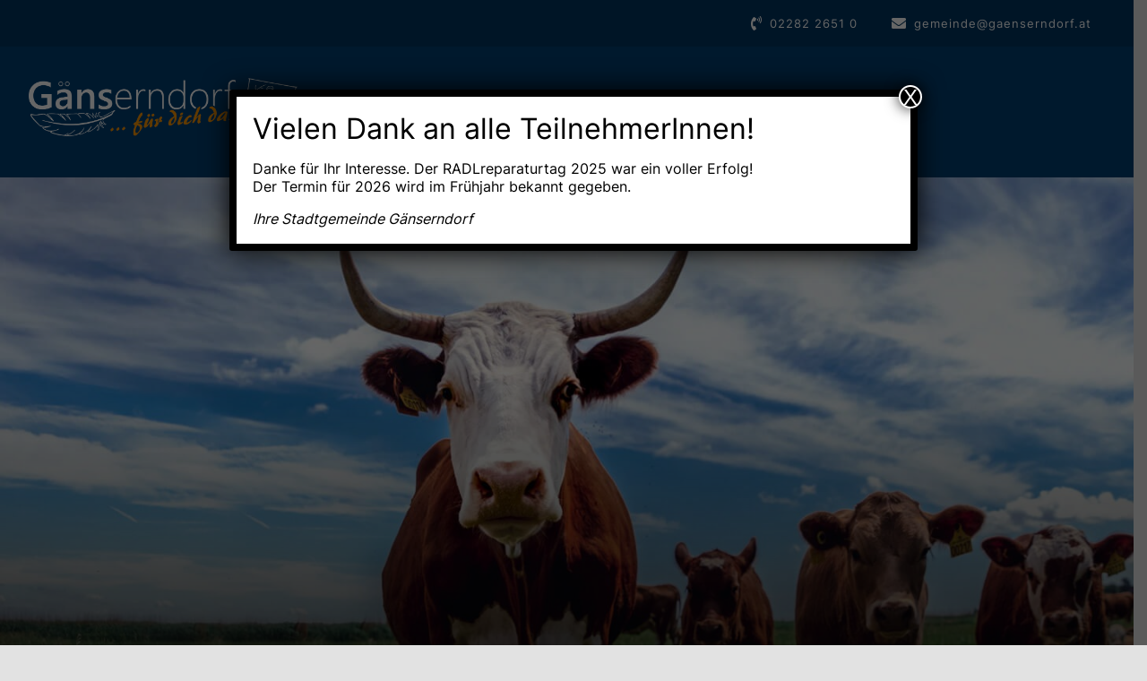

--- FILE ---
content_type: text/html; charset=UTF-8
request_url: https://radlreparaturtag.gaenserndorf.at/2021/01/18/free-range-cattle-farming/
body_size: 18869
content:
<!DOCTYPE html>
<html class="avada-html-layout-wide avada-html-header-position-top avada-is-100-percent-template" lang="de">
<head>
	<meta http-equiv="X-UA-Compatible" content="IE=edge" />
	<meta http-equiv="Content-Type" content="text/html; charset=utf-8"/>
	<meta name="viewport" content="width=device-width, initial-scale=1" />
	<meta name='robots' content='index, follow, max-image-preview:large, max-snippet:-1, max-video-preview:-1' />

	<!-- This site is optimized with the Yoast SEO plugin v24.9 - https://yoast.com/wordpress/plugins/seo/ -->
	<title>Free Range Cattle Farming - Radlreperaturtag</title>
	<link rel="canonical" href="https://radlreparaturtag.gaenserndorf.at/2021/01/18/free-range-cattle-farming/" />
	<meta property="og:locale" content="de_DE" />
	<meta property="og:type" content="article" />
	<meta property="og:title" content="Free Range Cattle Farming - Radlreperaturtag" />
	<meta property="og:url" content="https://radlreparaturtag.gaenserndorf.at/2021/01/18/free-range-cattle-farming/" />
	<meta property="og:site_name" content="Radlreperaturtag" />
	<meta property="article:published_time" content="2021-01-18T09:38:02+00:00" />
	<meta property="og:image" content="https://radlreparaturtag.gaenserndorf.at/wp-content/uploads/2021/01/cattle-farming.jpg" />
	<meta property="og:image:width" content="1440" />
	<meta property="og:image:height" content="1080" />
	<meta property="og:image:type" content="image/jpeg" />
	<meta name="author" content="kadletz" />
	<meta name="twitter:card" content="summary_large_image" />
	<meta name="twitter:label1" content="Verfasst von" />
	<meta name="twitter:data1" content="kadletz" />
	<meta name="twitter:label2" content="Geschätzte Lesezeit" />
	<meta name="twitter:data2" content="9 Minuten" />
	<script type="application/ld+json" class="yoast-schema-graph">{"@context":"https://schema.org","@graph":[{"@type":"WebPage","@id":"https://radlreparaturtag.gaenserndorf.at/2021/01/18/free-range-cattle-farming/","url":"https://radlreparaturtag.gaenserndorf.at/2021/01/18/free-range-cattle-farming/","name":"Free Range Cattle Farming - Radlreperaturtag","isPartOf":{"@id":"https://radlreparaturtag.gaenserndorf.at/#website"},"primaryImageOfPage":{"@id":"https://radlreparaturtag.gaenserndorf.at/2021/01/18/free-range-cattle-farming/#primaryimage"},"image":{"@id":"https://radlreparaturtag.gaenserndorf.at/2021/01/18/free-range-cattle-farming/#primaryimage"},"thumbnailUrl":"https://radlreparaturtag.gaenserndorf.at/wp-content/uploads/2021/01/cattle-farming.jpg","datePublished":"2021-01-18T09:38:02+00:00","author":{"@id":"https://radlreparaturtag.gaenserndorf.at/#/schema/person/157e5c9e9e21d4cf76ddf6ae5ba66522"},"breadcrumb":{"@id":"https://radlreparaturtag.gaenserndorf.at/2021/01/18/free-range-cattle-farming/#breadcrumb"},"inLanguage":"de","potentialAction":[{"@type":"ReadAction","target":["https://radlreparaturtag.gaenserndorf.at/2021/01/18/free-range-cattle-farming/"]}]},{"@type":"ImageObject","inLanguage":"de","@id":"https://radlreparaturtag.gaenserndorf.at/2021/01/18/free-range-cattle-farming/#primaryimage","url":"https://radlreparaturtag.gaenserndorf.at/wp-content/uploads/2021/01/cattle-farming.jpg","contentUrl":"https://radlreparaturtag.gaenserndorf.at/wp-content/uploads/2021/01/cattle-farming.jpg","width":1440,"height":1080,"caption":"cattle-farming"},{"@type":"BreadcrumbList","@id":"https://radlreparaturtag.gaenserndorf.at/2021/01/18/free-range-cattle-farming/#breadcrumb","itemListElement":[{"@type":"ListItem","position":1,"name":"Home","item":"https://radlreparaturtag.gaenserndorf.at/"},{"@type":"ListItem","position":2,"name":"Free Range Cattle Farming"}]},{"@type":"WebSite","@id":"https://radlreparaturtag.gaenserndorf.at/#website","url":"https://radlreparaturtag.gaenserndorf.at/","name":"Radlreperaturtag","description":"Radlservice der Stadtgemeinde Gänserndof","potentialAction":[{"@type":"SearchAction","target":{"@type":"EntryPoint","urlTemplate":"https://radlreparaturtag.gaenserndorf.at/?s={search_term_string}"},"query-input":{"@type":"PropertyValueSpecification","valueRequired":true,"valueName":"search_term_string"}}],"inLanguage":"de"},{"@type":"Person","@id":"https://radlreparaturtag.gaenserndorf.at/#/schema/person/157e5c9e9e21d4cf76ddf6ae5ba66522","name":"kadletz","image":{"@type":"ImageObject","inLanguage":"de","@id":"https://radlreparaturtag.gaenserndorf.at/#/schema/person/image/","url":"https://secure.gravatar.com/avatar/c842ede1213fc407b5d1b1218aea013ccb4de36d22745d0bd87646c2b153e33a?s=96&d=mm&r=g","contentUrl":"https://secure.gravatar.com/avatar/c842ede1213fc407b5d1b1218aea013ccb4de36d22745d0bd87646c2b153e33a?s=96&d=mm&r=g","caption":"kadletz"},"sameAs":["http://radlreparaturtag.gaenserndorf.at"],"url":"https://radlreparaturtag.gaenserndorf.at/author/kadletz/"}]}</script>
	<!-- / Yoast SEO plugin. -->


<link rel='dns-prefetch' href='//fonts.googleapis.com' />
<link rel="alternate" type="application/rss+xml" title="Radlreperaturtag &raquo; Feed" href="https://radlreparaturtag.gaenserndorf.at/feed/" />
<link rel="alternate" type="application/rss+xml" title="Radlreperaturtag &raquo; Kommentar-Feed" href="https://radlreparaturtag.gaenserndorf.at/comments/feed/" />
					<link rel="shortcut icon" href="https://radlreparaturtag.gaenserndorf.at/wp-content/uploads/2021/05/favicon.png" type="image/x-icon" />
		
		
		
		
		
		<link rel="alternate" type="application/rss+xml" title="Radlreperaturtag &raquo; Kommentar-Feed zu Free Range Cattle Farming" href="https://radlreparaturtag.gaenserndorf.at/2021/01/18/free-range-cattle-farming/feed/" />
<link rel="alternate" title="oEmbed (JSON)" type="application/json+oembed" href="https://radlreparaturtag.gaenserndorf.at/wp-json/oembed/1.0/embed?url=https%3A%2F%2Fradlreparaturtag.gaenserndorf.at%2F2021%2F01%2F18%2Ffree-range-cattle-farming%2F" />
<link rel="alternate" title="oEmbed (XML)" type="text/xml+oembed" href="https://radlreparaturtag.gaenserndorf.at/wp-json/oembed/1.0/embed?url=https%3A%2F%2Fradlreparaturtag.gaenserndorf.at%2F2021%2F01%2F18%2Ffree-range-cattle-farming%2F&#038;format=xml" />
<style id='wp-img-auto-sizes-contain-inline-css' type='text/css'>
img:is([sizes=auto i],[sizes^="auto," i]){contain-intrinsic-size:3000px 1500px}
/*# sourceURL=wp-img-auto-sizes-contain-inline-css */
</style>
<link rel='stylesheet' id='Booknetic-font-css' href='//fonts.googleapis.com/css?family=Poppins%3A200%2C200i%2C300%2C300i%2C400%2C400i%2C500%2C500i%2C600%2C600i%2C700&#038;display=swap&#038;ver=6.9' type='text/css' media='all' />
<link rel='stylesheet' id='bootstrap-booknetic-css' href='https://radlreparaturtag.gaenserndorf.at/wp-content/plugins/booknetic/app/Frontend/assets/css/bootstrap-booknetic.css?v=4.4.1&#038;ver=6.9' type='text/css' media='all' />
<link rel='stylesheet' id='booknetic-css' href='https://radlreparaturtag.gaenserndorf.at/wp-content/plugins/booknetic/app/Frontend/assets/css/booknetic.css?v=4.4.1&#038;ver=6.9' type='text/css' media='all' />
<link rel='stylesheet' id='select2-css' href='https://radlreparaturtag.gaenserndorf.at/wp-content/plugins/booknetic/app/Backend/Base/assets/css/select2.min.css?v=4.4.1&#038;ver=6.9' type='text/css' media='all' />
<link rel='stylesheet' id='intlTelInput-css' href='https://radlreparaturtag.gaenserndorf.at/wp-content/plugins/booknetic/app/Frontend/assets/css/intlTelInput.min.css?v=4.4.1&#038;ver=6.9' type='text/css' media='all' />
<link rel='stylesheet' id='select2-bootstrap-css' href='https://radlreparaturtag.gaenserndorf.at/wp-content/plugins/booknetic/app/Backend/Base/assets/css/select2-bootstrap.css?v=4.4.1&#038;ver=6.9' type='text/css' media='all' />
<link rel='stylesheet' id='booknetic.datapicker-css' href='https://radlreparaturtag.gaenserndorf.at/wp-content/plugins/booknetic/app/Frontend/assets/css/datepicker.min.css?v=4.4.1&#038;ver=6.9' type='text/css' media='all' />
<link rel='stylesheet' id='booknetic-popup-css' href='https://radlreparaturtag.gaenserndorf.at/wp-content/plugins/booknetic/app/Frontend/assets/css/booknetic-popup.css?v=4.4.1&#038;ver=6.9' type='text/css' media='all' />
<link rel='stylesheet' id='booknetic-customforms-init-css' href='https://radlreparaturtag.gaenserndorf.at/wp-content/plugins/booknetic-customforms/assets/frontend/css/custom_forms.css?v=2.4.0&#038;ver=6.9' type='text/css' media='all' />
<link rel='stylesheet' id='booknetic-tax-init-css' href='https://radlreparaturtag.gaenserndorf.at/wp-content/plugins/booknetic-tax/assets/frontend/css/tax.css?v=1.3.0&#038;ver=6.9' type='text/css' media='all' />
<style id='classic-theme-styles-inline-css' type='text/css'>
/*! This file is auto-generated */
.wp-block-button__link{color:#fff;background-color:#32373c;border-radius:9999px;box-shadow:none;text-decoration:none;padding:calc(.667em + 2px) calc(1.333em + 2px);font-size:1.125em}.wp-block-file__button{background:#32373c;color:#fff;text-decoration:none}
/*# sourceURL=/wp-includes/css/classic-themes.min.css */
</style>
<link rel='stylesheet' id='popup-maker-site-css' href='//radlreparaturtag.gaenserndorf.at/wp-content/uploads/pum/pum-site-styles.css?generated=1747231568&#038;ver=1.20.4' type='text/css' media='all' />
<link rel='stylesheet' id='fusion-dynamic-css-css' href='https://radlreparaturtag.gaenserndorf.at/wp-content/uploads/fusion-styles/eb51c1a8fd105b0db6ec7624e28d4462.min.css?ver=3.3.1' type='text/css' media='all' />
<script type="text/javascript" src="https://radlreparaturtag.gaenserndorf.at/wp-includes/js/jquery/jquery.min.js?ver=3.7.1" id="jquery-core-js"></script>
<script type="text/javascript" id="booknetic-js-before">
/* <![CDATA[ */
window.BookneticData = {"ajax_url":"https:\/\/radlreparaturtag.gaenserndorf.at\/wp-admin\/admin-ajax.php","assets_url":"https:\/\/radlreparaturtag.gaenserndorf.at\/wp-content\/plugins\/booknetic\/app\/Frontend\/assets\/","date_format":"d.m.Y","week_starts_on":"monday","client_time_zone":"off","skip_extras_step_if_need":"on","localization":{"Services":"Dienstleistungen","Service":"Service","Fill information":"Fill information","Information":"Information","Confirmation":"Confirmation","January":"January","February":"February","March":"March","April":"April","May":"May","June":"June","July":"July","August":"August","September":"September","October":"October","November":"November","December":"December","Mon":"Mon","Tue":"Tue","Wed":"Wed","Thu":"Thu","Fri":"Fri","Sat":"Sat","Sun":"Sun","select":"Select...","searching":"Suchen...","select_location":"Please select location.","select_staff":"Please select staff.","select_service":"Please select service","select_week_days":"Please select week day(s)","date_time_is_wrong":"Please select week day(s) and time(s) correctly","select_start_date":"Please select start date","select_end_date":"Please select end date","select_date":"Please select date.","select_time":"Please select time.","select_available_time":"Please select an available time","select_available_date":"Bitte w\u00e4hle ein verf\u00fcgbares Datum","fill_all_required":"Please fill in all required fields correctly!","email_is_not_valid":"Please enter a valid email address!","phone_is_not_valid":"Please enter a valid phone number!","Select date":"Select date","NEXT STEP":"N\u00e4chster Schritt","CONFIRM BOOKING":"CONFIRM BOOKING","giftcard":"Geschenkkarte","giftcard_add_btn":"HINZUF\u00dcGEN","coupon":"Rabatt","coupon_ok_btn":"OK","coupon_cancel_btn":"Abbrechen","min_length":"Die Mindestl\u00e4nge des Felds &quot;%s&quot; ist %d!","max_length":"Die maximale L\u00e4nge des Felds &quot;%s&quot; ist %d!"},"tenant_id":null,"settings":{"redirect_users_on_confirm":false,"redirect_users_on_confirm_url":""}};
//# sourceURL=booknetic-js-before
/* ]]> */
</script>
<script type="text/javascript" src="https://radlreparaturtag.gaenserndorf.at/wp-content/plugins/booknetic/app/Frontend/assets/js/booknetic.js?v=4.4.1&amp;ver=6.9" id="booknetic-js"></script>
<script type="text/javascript" src="https://radlreparaturtag.gaenserndorf.at/wp-content/plugins/booknetic/app/Backend/Base/assets/js/select2.min.js?v=4.4.1&amp;ver=6.9" id="select2-bkntc-js"></script>
<script type="text/javascript" src="https://radlreparaturtag.gaenserndorf.at/wp-content/plugins/booknetic/app/Frontend/assets/js/datepicker.min.js?v=4.4.1&amp;ver=6.9" id="booknetic.datapicker-js"></script>
<script type="text/javascript" src="https://radlreparaturtag.gaenserndorf.at/wp-content/plugins/booknetic/app/Frontend/assets/js/intlTelInput.min.js?v=4.4.1&amp;ver=6.9" id="intlTelInput-js"></script>
<script type="text/javascript" src="https://radlreparaturtag.gaenserndorf.at/wp-content/plugins/booknetic/app/Frontend/assets/js/jquery.nicescroll.min.js?v=4.4.1&amp;ver=6.9" id="jquery.nicescroll-js"></script>
<script type="text/javascript" src="https://radlreparaturtag.gaenserndorf.at/wp-content/plugins/booknetic/app/Frontend/assets/js/recurring_appointments.init.js?v=4.4.1&amp;ver=6.9" id="booknetic-recurring-appointments-js"></script>
<script type="text/javascript" src="https://radlreparaturtag.gaenserndorf.at/wp-content/plugins/booknetic/app/Frontend/assets/js/steps/step_confirm_details.js?v=4.4.1&amp;ver=6.9" id="booknetic-step-step_confirm_details-js"></script>
<script type="text/javascript" src="https://radlreparaturtag.gaenserndorf.at/wp-content/plugins/booknetic/app/Frontend/assets/js/steps/step_date_time.js?v=4.4.1&amp;ver=6.9" id="booknetic-step-step_date_time-js"></script>
<script type="text/javascript" src="https://radlreparaturtag.gaenserndorf.at/wp-content/plugins/booknetic/app/Frontend/assets/js/steps/step_information.js?v=4.4.1&amp;ver=6.9" id="booknetic-step-step_information-js"></script>
<script type="text/javascript" src="https://radlreparaturtag.gaenserndorf.at/wp-content/plugins/booknetic/app/Frontend/assets/js/steps/step_locations.js?v=4.4.1&amp;ver=6.9" id="booknetic-step-step_locations-js"></script>
<script type="text/javascript" src="https://radlreparaturtag.gaenserndorf.at/wp-content/plugins/booknetic/app/Frontend/assets/js/steps/step_recurring_info.js?v=4.4.1&amp;ver=6.9" id="booknetic-step-step_recurring_info-js"></script>
<script type="text/javascript" src="https://radlreparaturtag.gaenserndorf.at/wp-content/plugins/booknetic/app/Frontend/assets/js/steps/step_service_extras.js?v=4.4.1&amp;ver=6.9" id="booknetic-step-step_service_extras-js"></script>
<script type="text/javascript" src="https://radlreparaturtag.gaenserndorf.at/wp-content/plugins/booknetic/app/Frontend/assets/js/steps/step_services.js?v=4.4.1&amp;ver=6.9" id="booknetic-step-step_services-js"></script>
<script type="text/javascript" src="https://radlreparaturtag.gaenserndorf.at/wp-content/plugins/booknetic/app/Frontend/assets/js/steps/step_staff.js?v=4.4.1&amp;ver=6.9" id="booknetic-step-step_staff-js"></script>
<script type="text/javascript" src="https://radlreparaturtag.gaenserndorf.at/wp-content/plugins/booknetic/app/Frontend/assets/js/steps/step_cart.js?v=4.4.1&amp;ver=6.9" id="booknetic-step-step_cart-js"></script>
<script type="text/javascript" src="https://radlreparaturtag.gaenserndorf.at/wp-content/plugins/booknetic/app/Frontend/assets/js/booknetic-popup.js?v=4.4.1&amp;ver=6.9" id="booknetic-popup-js"></script>
<script type="text/javascript" src="https://radlreparaturtag.gaenserndorf.at/wp-content/plugins/booknetic-customforms/assets/general/js/init_conditions.js?v=2.4.0&amp;ver=6.9" id="booknetic-customforms-init-conditions-js"></script>
<script type="text/javascript" src="https://radlreparaturtag.gaenserndorf.at/wp-content/plugins/booknetic-customforms/assets/general/js/validate_input.js?v=2.4.0&amp;ver=6.9" id="booknetic-customforms-validation-js"></script>
<script type="text/javascript" src="https://radlreparaturtag.gaenserndorf.at/wp-content/plugins/booknetic-customforms/assets/frontend/js/init.js?v=2.4.0&amp;ver=6.9" id="booknetic-customforms-init-js"></script>
<script type="text/javascript" src="https://radlreparaturtag.gaenserndorf.at/wp-content/plugins/booknetic-giftcards/assets/frontend/js/init.js?v=1.3.0&amp;ver=6.9" id="booknetic-giftcards-init-js"></script>
<script type="text/javascript" src="https://radlreparaturtag.gaenserndorf.at/wp-content/plugins/booknetic-payment-mollie/assets/frontend/js/init.js?v=1.3.0&amp;ver=6.9" id="booknetic-mollie-init-js"></script>
<script type="text/javascript" src="https://radlreparaturtag.gaenserndorf.at/wp-content/plugins/booknetic-payment-paypal/assets/frontend/js/init.js?v=1.2.0&amp;ver=6.9" id="booknetic-paypal-init-js"></script>
<script type="text/javascript" src="https://radlreparaturtag.gaenserndorf.at/wp-content/plugins/booknetic-payment-square/assets/frontend/js/init.js?v=1.2.0&amp;ver=6.9" id="booknetic-square-init-js"></script>
<script type="text/javascript" src="https://radlreparaturtag.gaenserndorf.at/wp-content/plugins/booknetic-payment-stripe/assets/frontend/js/init.js?v=1.4.0&amp;ver=6.9" id="booknetic-stripe-init-js"></script>
<script type="text/javascript" src="https://radlreparaturtag.gaenserndorf.at/wp-content/plugins/booknetic-tax/assets/frontend/js/init.js?v=1.3.0&amp;ver=6.9" id="booknetic-tax-init-js"></script>
<link rel="https://api.w.org/" href="https://radlreparaturtag.gaenserndorf.at/wp-json/" /><link rel="alternate" title="JSON" type="application/json" href="https://radlreparaturtag.gaenserndorf.at/wp-json/wp/v2/posts/162" /><link rel="EditURI" type="application/rsd+xml" title="RSD" href="https://radlreparaturtag.gaenserndorf.at/xmlrpc.php?rsd" />
<meta name="generator" content="WordPress 6.9" />
<link rel='shortlink' href='https://radlreparaturtag.gaenserndorf.at/?p=162' />
<link rel="preload" href="https://radlreparaturtag.gaenserndorf.at/wp-content/themes/Avada/includes/lib/assets/fonts/icomoon/icomoon.woff" as="font" type="font/woff" crossorigin><link rel="preload" href="//radlreparaturtag.gaenserndorf.at/wp-content/themes/Avada/includes/lib/assets/fonts/fontawesome/webfonts/fa-brands-400.woff2" as="font" type="font/woff2" crossorigin><link rel="preload" href="//radlreparaturtag.gaenserndorf.at/wp-content/themes/Avada/includes/lib/assets/fonts/fontawesome/webfonts/fa-regular-400.woff2" as="font" type="font/woff2" crossorigin><link rel="preload" href="//radlreparaturtag.gaenserndorf.at/wp-content/themes/Avada/includes/lib/assets/fonts/fontawesome/webfonts/fa-solid-900.woff2" as="font" type="font/woff2" crossorigin><style type="text/css" id="css-fb-visibility">@media screen and (max-width: 640px){body:not(.fusion-builder-ui-wireframe) .fusion-no-small-visibility{display:none !important;}body:not(.fusion-builder-ui-wireframe) .sm-text-align-center{text-align:center !important;}body:not(.fusion-builder-ui-wireframe) .sm-text-align-left{text-align:left !important;}body:not(.fusion-builder-ui-wireframe) .sm-text-align-right{text-align:right !important;}body:not(.fusion-builder-ui-wireframe) .sm-mx-auto{margin-left:auto !important;margin-right:auto !important;}body:not(.fusion-builder-ui-wireframe) .sm-ml-auto{margin-left:auto !important;}body:not(.fusion-builder-ui-wireframe) .sm-mr-auto{margin-right:auto !important;}body:not(.fusion-builder-ui-wireframe) .fusion-absolute-position-small{position:absolute;top:auto;width:100%;}}@media screen and (min-width: 641px) and (max-width: 1024px){body:not(.fusion-builder-ui-wireframe) .fusion-no-medium-visibility{display:none !important;}body:not(.fusion-builder-ui-wireframe) .md-text-align-center{text-align:center !important;}body:not(.fusion-builder-ui-wireframe) .md-text-align-left{text-align:left !important;}body:not(.fusion-builder-ui-wireframe) .md-text-align-right{text-align:right !important;}body:not(.fusion-builder-ui-wireframe) .md-mx-auto{margin-left:auto !important;margin-right:auto !important;}body:not(.fusion-builder-ui-wireframe) .md-ml-auto{margin-left:auto !important;}body:not(.fusion-builder-ui-wireframe) .md-mr-auto{margin-right:auto !important;}body:not(.fusion-builder-ui-wireframe) .fusion-absolute-position-medium{position:absolute;top:auto;width:100%;}}@media screen and (min-width: 1025px){body:not(.fusion-builder-ui-wireframe) .fusion-no-large-visibility{display:none !important;}body:not(.fusion-builder-ui-wireframe) .lg-text-align-center{text-align:center !important;}body:not(.fusion-builder-ui-wireframe) .lg-text-align-left{text-align:left !important;}body:not(.fusion-builder-ui-wireframe) .lg-text-align-right{text-align:right !important;}body:not(.fusion-builder-ui-wireframe) .lg-mx-auto{margin-left:auto !important;margin-right:auto !important;}body:not(.fusion-builder-ui-wireframe) .lg-ml-auto{margin-left:auto !important;}body:not(.fusion-builder-ui-wireframe) .lg-mr-auto{margin-right:auto !important;}body:not(.fusion-builder-ui-wireframe) .fusion-absolute-position-large{position:absolute;top:auto;width:100%;}}</style><style type="text/css">.recentcomments a{display:inline !important;padding:0 !important;margin:0 !important;}</style>		<script type="text/javascript">
			var doc = document.documentElement;
			doc.setAttribute( 'data-useragent', navigator.userAgent );
		</script>
		
	<style id='global-styles-inline-css' type='text/css'>
:root{--wp--preset--aspect-ratio--square: 1;--wp--preset--aspect-ratio--4-3: 4/3;--wp--preset--aspect-ratio--3-4: 3/4;--wp--preset--aspect-ratio--3-2: 3/2;--wp--preset--aspect-ratio--2-3: 2/3;--wp--preset--aspect-ratio--16-9: 16/9;--wp--preset--aspect-ratio--9-16: 9/16;--wp--preset--color--black: #000000;--wp--preset--color--cyan-bluish-gray: #abb8c3;--wp--preset--color--white: #ffffff;--wp--preset--color--pale-pink: #f78da7;--wp--preset--color--vivid-red: #cf2e2e;--wp--preset--color--luminous-vivid-orange: #ff6900;--wp--preset--color--luminous-vivid-amber: #fcb900;--wp--preset--color--light-green-cyan: #7bdcb5;--wp--preset--color--vivid-green-cyan: #00d084;--wp--preset--color--pale-cyan-blue: #8ed1fc;--wp--preset--color--vivid-cyan-blue: #0693e3;--wp--preset--color--vivid-purple: #9b51e0;--wp--preset--gradient--vivid-cyan-blue-to-vivid-purple: linear-gradient(135deg,rgb(6,147,227) 0%,rgb(155,81,224) 100%);--wp--preset--gradient--light-green-cyan-to-vivid-green-cyan: linear-gradient(135deg,rgb(122,220,180) 0%,rgb(0,208,130) 100%);--wp--preset--gradient--luminous-vivid-amber-to-luminous-vivid-orange: linear-gradient(135deg,rgb(252,185,0) 0%,rgb(255,105,0) 100%);--wp--preset--gradient--luminous-vivid-orange-to-vivid-red: linear-gradient(135deg,rgb(255,105,0) 0%,rgb(207,46,46) 100%);--wp--preset--gradient--very-light-gray-to-cyan-bluish-gray: linear-gradient(135deg,rgb(238,238,238) 0%,rgb(169,184,195) 100%);--wp--preset--gradient--cool-to-warm-spectrum: linear-gradient(135deg,rgb(74,234,220) 0%,rgb(151,120,209) 20%,rgb(207,42,186) 40%,rgb(238,44,130) 60%,rgb(251,105,98) 80%,rgb(254,248,76) 100%);--wp--preset--gradient--blush-light-purple: linear-gradient(135deg,rgb(255,206,236) 0%,rgb(152,150,240) 100%);--wp--preset--gradient--blush-bordeaux: linear-gradient(135deg,rgb(254,205,165) 0%,rgb(254,45,45) 50%,rgb(107,0,62) 100%);--wp--preset--gradient--luminous-dusk: linear-gradient(135deg,rgb(255,203,112) 0%,rgb(199,81,192) 50%,rgb(65,88,208) 100%);--wp--preset--gradient--pale-ocean: linear-gradient(135deg,rgb(255,245,203) 0%,rgb(182,227,212) 50%,rgb(51,167,181) 100%);--wp--preset--gradient--electric-grass: linear-gradient(135deg,rgb(202,248,128) 0%,rgb(113,206,126) 100%);--wp--preset--gradient--midnight: linear-gradient(135deg,rgb(2,3,129) 0%,rgb(40,116,252) 100%);--wp--preset--font-size--small: 11.25px;--wp--preset--font-size--medium: 20px;--wp--preset--font-size--large: 22.5px;--wp--preset--font-size--x-large: 42px;--wp--preset--font-size--normal: 15px;--wp--preset--font-size--xlarge: 30px;--wp--preset--font-size--huge: 45px;--wp--preset--spacing--20: 0.44rem;--wp--preset--spacing--30: 0.67rem;--wp--preset--spacing--40: 1rem;--wp--preset--spacing--50: 1.5rem;--wp--preset--spacing--60: 2.25rem;--wp--preset--spacing--70: 3.38rem;--wp--preset--spacing--80: 5.06rem;--wp--preset--shadow--natural: 6px 6px 9px rgba(0, 0, 0, 0.2);--wp--preset--shadow--deep: 12px 12px 50px rgba(0, 0, 0, 0.4);--wp--preset--shadow--sharp: 6px 6px 0px rgba(0, 0, 0, 0.2);--wp--preset--shadow--outlined: 6px 6px 0px -3px rgb(255, 255, 255), 6px 6px rgb(0, 0, 0);--wp--preset--shadow--crisp: 6px 6px 0px rgb(0, 0, 0);}:where(.is-layout-flex){gap: 0.5em;}:where(.is-layout-grid){gap: 0.5em;}body .is-layout-flex{display: flex;}.is-layout-flex{flex-wrap: wrap;align-items: center;}.is-layout-flex > :is(*, div){margin: 0;}body .is-layout-grid{display: grid;}.is-layout-grid > :is(*, div){margin: 0;}:where(.wp-block-columns.is-layout-flex){gap: 2em;}:where(.wp-block-columns.is-layout-grid){gap: 2em;}:where(.wp-block-post-template.is-layout-flex){gap: 1.25em;}:where(.wp-block-post-template.is-layout-grid){gap: 1.25em;}.has-black-color{color: var(--wp--preset--color--black) !important;}.has-cyan-bluish-gray-color{color: var(--wp--preset--color--cyan-bluish-gray) !important;}.has-white-color{color: var(--wp--preset--color--white) !important;}.has-pale-pink-color{color: var(--wp--preset--color--pale-pink) !important;}.has-vivid-red-color{color: var(--wp--preset--color--vivid-red) !important;}.has-luminous-vivid-orange-color{color: var(--wp--preset--color--luminous-vivid-orange) !important;}.has-luminous-vivid-amber-color{color: var(--wp--preset--color--luminous-vivid-amber) !important;}.has-light-green-cyan-color{color: var(--wp--preset--color--light-green-cyan) !important;}.has-vivid-green-cyan-color{color: var(--wp--preset--color--vivid-green-cyan) !important;}.has-pale-cyan-blue-color{color: var(--wp--preset--color--pale-cyan-blue) !important;}.has-vivid-cyan-blue-color{color: var(--wp--preset--color--vivid-cyan-blue) !important;}.has-vivid-purple-color{color: var(--wp--preset--color--vivid-purple) !important;}.has-black-background-color{background-color: var(--wp--preset--color--black) !important;}.has-cyan-bluish-gray-background-color{background-color: var(--wp--preset--color--cyan-bluish-gray) !important;}.has-white-background-color{background-color: var(--wp--preset--color--white) !important;}.has-pale-pink-background-color{background-color: var(--wp--preset--color--pale-pink) !important;}.has-vivid-red-background-color{background-color: var(--wp--preset--color--vivid-red) !important;}.has-luminous-vivid-orange-background-color{background-color: var(--wp--preset--color--luminous-vivid-orange) !important;}.has-luminous-vivid-amber-background-color{background-color: var(--wp--preset--color--luminous-vivid-amber) !important;}.has-light-green-cyan-background-color{background-color: var(--wp--preset--color--light-green-cyan) !important;}.has-vivid-green-cyan-background-color{background-color: var(--wp--preset--color--vivid-green-cyan) !important;}.has-pale-cyan-blue-background-color{background-color: var(--wp--preset--color--pale-cyan-blue) !important;}.has-vivid-cyan-blue-background-color{background-color: var(--wp--preset--color--vivid-cyan-blue) !important;}.has-vivid-purple-background-color{background-color: var(--wp--preset--color--vivid-purple) !important;}.has-black-border-color{border-color: var(--wp--preset--color--black) !important;}.has-cyan-bluish-gray-border-color{border-color: var(--wp--preset--color--cyan-bluish-gray) !important;}.has-white-border-color{border-color: var(--wp--preset--color--white) !important;}.has-pale-pink-border-color{border-color: var(--wp--preset--color--pale-pink) !important;}.has-vivid-red-border-color{border-color: var(--wp--preset--color--vivid-red) !important;}.has-luminous-vivid-orange-border-color{border-color: var(--wp--preset--color--luminous-vivid-orange) !important;}.has-luminous-vivid-amber-border-color{border-color: var(--wp--preset--color--luminous-vivid-amber) !important;}.has-light-green-cyan-border-color{border-color: var(--wp--preset--color--light-green-cyan) !important;}.has-vivid-green-cyan-border-color{border-color: var(--wp--preset--color--vivid-green-cyan) !important;}.has-pale-cyan-blue-border-color{border-color: var(--wp--preset--color--pale-cyan-blue) !important;}.has-vivid-cyan-blue-border-color{border-color: var(--wp--preset--color--vivid-cyan-blue) !important;}.has-vivid-purple-border-color{border-color: var(--wp--preset--color--vivid-purple) !important;}.has-vivid-cyan-blue-to-vivid-purple-gradient-background{background: var(--wp--preset--gradient--vivid-cyan-blue-to-vivid-purple) !important;}.has-light-green-cyan-to-vivid-green-cyan-gradient-background{background: var(--wp--preset--gradient--light-green-cyan-to-vivid-green-cyan) !important;}.has-luminous-vivid-amber-to-luminous-vivid-orange-gradient-background{background: var(--wp--preset--gradient--luminous-vivid-amber-to-luminous-vivid-orange) !important;}.has-luminous-vivid-orange-to-vivid-red-gradient-background{background: var(--wp--preset--gradient--luminous-vivid-orange-to-vivid-red) !important;}.has-very-light-gray-to-cyan-bluish-gray-gradient-background{background: var(--wp--preset--gradient--very-light-gray-to-cyan-bluish-gray) !important;}.has-cool-to-warm-spectrum-gradient-background{background: var(--wp--preset--gradient--cool-to-warm-spectrum) !important;}.has-blush-light-purple-gradient-background{background: var(--wp--preset--gradient--blush-light-purple) !important;}.has-blush-bordeaux-gradient-background{background: var(--wp--preset--gradient--blush-bordeaux) !important;}.has-luminous-dusk-gradient-background{background: var(--wp--preset--gradient--luminous-dusk) !important;}.has-pale-ocean-gradient-background{background: var(--wp--preset--gradient--pale-ocean) !important;}.has-electric-grass-gradient-background{background: var(--wp--preset--gradient--electric-grass) !important;}.has-midnight-gradient-background{background: var(--wp--preset--gradient--midnight) !important;}.has-small-font-size{font-size: var(--wp--preset--font-size--small) !important;}.has-medium-font-size{font-size: var(--wp--preset--font-size--medium) !important;}.has-large-font-size{font-size: var(--wp--preset--font-size--large) !important;}.has-x-large-font-size{font-size: var(--wp--preset--font-size--x-large) !important;}
/*# sourceURL=global-styles-inline-css */
</style>
</head>

<body class="wp-singular post-template-default single single-post postid-162 single-format-standard wp-theme-Avada fusion-image-hovers fusion-pagination-sizing fusion-button_size-large fusion-button_type-flat fusion-button_span-no avada-image-rollover-circle-yes avada-image-rollover-no fusion-body ltr fusion-sticky-header no-tablet-sticky-header no-mobile-sticky-header no-mobile-slidingbar no-mobile-totop fusion-disable-outline fusion-sub-menu-fade mobile-logo-pos-left layout-wide-mode avada-has-boxed-modal-shadow- layout-scroll-offset-full avada-has-zero-margin-offset-top fusion-top-header menu-text-align-center mobile-menu-design-classic fusion-show-pagination-text fusion-header-layout-v3 avada-responsive avada-footer-fx-none avada-menu-highlight-style-bar fusion-search-form-clean fusion-main-menu-search-overlay fusion-avatar-circle avada-dropdown-styles avada-blog-layout-large avada-blog-archive-layout-large avada-header-shadow-no avada-menu-icon-position-left avada-has-megamenu-shadow avada-has-mobile-menu-search avada-has-main-nav-search-icon avada-has-breadcrumb-mobile-hidden avada-has-titlebar-bar_and_content avada-header-border-color-full-transparent avada-has-transparent-timeline_color avada-has-pagination-width_height avada-flyout-menu-direction-fade avada-ec-views-v1" >
		<a class="skip-link screen-reader-text" href="#content">Zum Inhalt springen</a>

	<div id="boxed-wrapper">
		<div class="fusion-sides-frame"></div>
		<div id="wrapper" class="fusion-wrapper">
			<div id="home" style="position:relative;top:-1px;"></div>
							<section class="fusion-tb-header"><div class="fusion-fullwidth fullwidth-box fusion-builder-row-1 fusion-flex-container nonhundred-percent-fullwidth non-hundred-percent-height-scrolling" style="background-color: #003560;background-position: center center;background-repeat: no-repeat;border-width: 0px 0px 0px 0px;border-color:#e2e2e2;border-style:solid;" ><div class="fusion-builder-row fusion-row fusion-flex-align-items-flex-start" style="max-width:1248px;margin-left: calc(-4% / 2 );margin-right: calc(-4% / 2 );"><div class="fusion-layout-column fusion_builder_column fusion-builder-column-0 fusion_builder_column_1_1 1_1 fusion-flex-column"><div class="fusion-column-wrapper fusion-flex-justify-content-flex-start fusion-content-layout-column" style="background-position:left top;background-repeat:no-repeat;-webkit-background-size:cover;-moz-background-size:cover;-o-background-size:cover;background-size:cover;padding: 0px 0px 0px 0px;"><nav class="fusion-menu-element-wrapper direction-row mode-dropdown expand-method-hover submenu-mode-dropdown mobile-mode-collapse-to-button mobile-size-full-absolute icons-position-left dropdown-carets-yes has-active-border-bottom-no has-active-border-left-no has-active-border-right-no mobile-trigger-fullwidth-off mobile-indent-on mobile-justify-left main-justify-left loading expand-right submenu-transition-fade" aria-label="Menu" data-breakpoint="0" data-count="0" data-transition-type="fade" data-transition-time="300"><button type="button" class="avada-menu-mobile-menu-trigger no-text" onClick="fusionNavClickExpandBtn(this);" aria-expanded="false"><span class="inner"><span class="collapsed-nav-text"><span class="screen-reader-text">Toggle Navigation</span></span><span class="collapsed-nav-icon"><span class="collapsed-nav-icon-open fa-bars fas"></span><span class="collapsed-nav-icon-close fa-times fas"></span></span></span></button><style>.fusion-body .fusion-menu-element-wrapper[data-count="0"],.fusion-body .fusion-menu-element-wrapper[data-count="0"] .fusion-menu-element-list .menu-item > a{font-size:13px;}.fusion-body .fusion-menu-element-wrapper[data-count="0"] .fusion-menu-element-list{justify-content:flex-end;font-family:inherit;font-weight:400;}.fusion-body .fusion-menu-element-wrapper[data-count="0"] [class*="fusion-icon-"],.fusion-body .fusion-menu-element-wrapper[data-count="0"] [class^="fusion-icon-"]{font-family:inherit !important;}.fusion-body .fusion-menu-element-wrapper[data-count="0"] .fusion-menu-element-list > li:not(.fusion-menu-item-button) > a{padding-top:calc(10px + 0px);padding-right:calc(15px + 0px);padding-bottom:calc(10px + 0px);padding-left:calc(15px + 0px);}.fusion-body .fusion-menu-element-wrapper[data-count="0"] .fusion-menu-element-list > li:not(.fusion-menu-item-button) .fusion-widget-cart > a{padding-top:calc(10px + 0px);padding-right:calc(15px + 0px);}.fusion-body .fusion-menu-element-wrapper[data-count="0"] .fusion-menu-element-list > li:not(.fusion-menu-item-button):focus-within > a{padding-top:calc(10px + 0px);}.fusion-body .fusion-menu-element-wrapper[data-count="0"] .fusion-menu-element-list > li:not(.fusion-menu-item-button) > .fusion-open-nav-submenu,.fusion-body .fusion-menu-element-wrapper[data-count="0"] .fusion-menu-element-list > li:not(.fusion-menu-item-button):hover > a,.fusion-body .fusion-menu-element-wrapper[data-count="0"] .fusion-menu-element-list > li:not(.fusion-menu-item-button).hover > a,.fusion-body .fusion-menu-element-wrapper[data-count="0"] .fusion-menu-element-list > li:not(.fusion-menu-item-button):focus > a,.fusion-body .fusion-menu-element-wrapper[data-count="0"] .fusion-menu-element-list > li:not(.fusion-menu-item-button):active > a,.fusion-body .fusion-menu-element-wrapper[data-count="0"] .fusion-menu-element-list > li:not(.fusion-menu-item-button).current-menu-item > a{padding-top:calc(10px + 0px);}.fusion-body .fusion-menu-element-wrapper[data-count="0"] .fusion-menu-element-list > li:not(.fusion-menu-item-button).current-menu-ancestor > a{padding-top:calc(10px + 0px);}.fusion-body .fusion-menu-element-wrapper[data-count="0"] .fusion-menu-element-list > li:not(.fusion-menu-item-button).current-menu-parent > a{padding-top:calc(10px + 0px);}.fusion-body .fusion-menu-element-wrapper[data-count="0"] .fusion-menu-element-list > li:not(.fusion-menu-item-button).expanded > a{padding-top:calc(10px + 0px);}.fusion-body .fusion-menu-element-wrapper[data-count="0"] .fusion-menu-element-list > li:not(.fusion-menu-item-button):hover > .fusion-open-nav-submenu{padding-top:calc(10px + 0px);}.fusion-body .fusion-menu-element-wrapper[data-count="0"] .fusion-menu-element-list > li:not(.fusion-menu-item-button).hover > .fusion-open-nav-submenu{padding-top:calc(10px + 0px);}.fusion-body .fusion-menu-element-wrapper[data-count="0"] .fusion-menu-element-list > li:not(.fusion-menu-item-button):focus > .fusion-open-nav-submenu{padding-top:calc(10px + 0px);}.fusion-body .fusion-menu-element-wrapper[data-count="0"] .fusion-menu-element-list > li:not(.fusion-menu-item-button):active > .fusion-open-nav-submenu{padding-top:calc(10px + 0px);}.fusion-body .fusion-menu-element-wrapper[data-count="0"] .fusion-menu-element-list > li:not(.fusion-menu-item-button):focus-within > .fusion-open-nav-submenu{padding-top:calc(10px + 0px);}.fusion-body .fusion-menu-element-wrapper[data-count="0"] .fusion-menu-element-list > li:not(.fusion-menu-item-button).current-menu-item > .fusion-open-nav-submenu{padding-top:calc(10px + 0px);}.fusion-body .fusion-menu-element-wrapper[data-count="0"] .fusion-menu-element-list > li:not(.fusion-menu-item-button).current-menu-ancestor > .fusion-open-nav-submenu{padding-top:calc(10px + 0px);}.fusion-body .fusion-menu-element-wrapper[data-count="0"] .fusion-menu-element-list > li:not(.fusion-menu-item-button).current-menu-parent > .fusion-open-nav-submenu{padding-top:calc(10px + 0px);}.fusion-body .fusion-menu-element-wrapper[data-count="0"] .fusion-menu-element-list > li:not(.fusion-menu-item-button).expanded > .fusion-open-nav-submenu{padding-top:calc(10px + 0px);}.fusion-body .fusion-menu-element-wrapper[data-count="0"] .fusion-menu-element-list > li:not(.fusion-menu-item-button):not(.menu-item-has-children):focus-within > a{padding-right:calc(15px + 0px);padding-bottom:calc(10px + 0px);padding-left:calc(15px + 0px);}.fusion-body .fusion-menu-element-wrapper[data-count="0"] .fusion-menu-element-list > li:not(.fusion-menu-item-button):not(.menu-item-has-children):hover > a,.fusion-body .fusion-menu-element-wrapper[data-count="0"] .fusion-menu-element-list > li:not(.fusion-menu-item-button):not(.menu-item-has-children).hover > a,.fusion-body .fusion-menu-element-wrapper[data-count="0"] .fusion-menu-element-list > li:not(.fusion-menu-item-button):not(.menu-item-has-children):focus > a,.fusion-body .fusion-menu-element-wrapper[data-count="0"] .fusion-menu-element-list > li:not(.fusion-menu-item-button):not(.menu-item-has-children):active > a,.fusion-body .fusion-menu-element-wrapper[data-count="0"] .fusion-menu-element-list > li:not(.fusion-menu-item-button):not(.menu-item-has-children).current-menu-item > a{padding-right:calc(15px + 0px);padding-bottom:calc(10px + 0px);padding-left:calc(15px + 0px);}.fusion-body .fusion-menu-element-wrapper[data-count="0"] .fusion-menu-element-list > li:not(.fusion-menu-item-button):not(.menu-item-has-children).current-menu-ancestor > a{padding-right:calc(15px + 0px);padding-bottom:calc(10px + 0px);padding-left:calc(15px + 0px);}.fusion-body .fusion-menu-element-wrapper[data-count="0"] .fusion-menu-element-list > li:not(.fusion-menu-item-button):not(.menu-item-has-children).current-menu-parent > a{padding-right:calc(15px + 0px);padding-bottom:calc(10px + 0px);padding-left:calc(15px + 0px);}.fusion-body .fusion-menu-element-wrapper[data-count="0"] .fusion-menu-element-list > li:not(.fusion-menu-item-button):not(.menu-item-has-children).expanded > a{padding-right:calc(15px + 0px);padding-bottom:calc(10px + 0px);padding-left:calc(15px + 0px);}.fusion-body .fusion-menu-element-wrapper[data-count="0"] .fusion-menu-form-inline{padding-top:10px;}.fusion-body .fusion-menu-element-wrapper[data-count="0"] .custom-menu-search-overlay ~ .fusion-overlay-search{padding-top:10px;color:#ffffff !important;}.fusion-body .fusion-menu-element-wrapper[data-count="0"]:not(.collapse-enabled) .fusion-menu-element-list .custom-menu-search-overlay .fusion-overlay-search,.fusion-body .fusion-menu-element-wrapper[data-count="0"]:not(.collapse-enabled) .fusion-menu-element-list .fusion-menu-form-inline{padding-top:10px;padding-bottom:10px;padding-right:15px;padding-left:15px;}.fusion-body .fusion-menu-element-wrapper[data-count="0"]:not(.collapse-enabled) .fusion-menu-element-list > li:not(.fusion-menu-item-button) > .fusion-open-nav-submenu{padding-bottom:10px;color:#ffffff !important;}.fusion-body .fusion-menu-element-wrapper[data-count="0"]:not(.collapse-enabled) .fusion-menu-form-inline,.fusion-body .fusion-menu-element-wrapper[data-count="0"]:not(.collapse-enabled) .custom-menu-search-overlay ~ .fusion-overlay-search{padding-bottom:10px;padding-right:15px;padding-left:15px;}.fusion-body .fusion-menu-element-wrapper[data-count="0"] .custom-menu-search-dropdown .fusion-main-menu-icon{padding-right:15px !important;padding-left:15px !important;color:#ffffff !important;}.fusion-body .fusion-menu-element-wrapper[data-count="0"] .fusion-overlay-search .fusion-close-search:before,.fusion-body .fusion-menu-element-wrapper[data-count="0"] .fusion-overlay-search .fusion-close-search:after{background:#ffffff;}.fusion-body .fusion-menu-element-wrapper[data-count="0"]:not(.collapse-enabled) .fusion-menu-element-list > li:not(.fusion-menu-item-button):not(.custom-menu-search-overlay):focus-within > a{color:#cb415b !important;}.fusion-body .fusion-menu-element-wrapper[data-count="0"]:not(.collapse-enabled) .fusion-menu-element-list > li:not(.fusion-menu-item-button):not(.custom-menu-search-overlay):hover > a,.fusion-body .fusion-menu-element-wrapper[data-count="0"]:not(.collapse-enabled) .fusion-menu-element-list > li:not(.fusion-menu-item-button).hover > a,.fusion-body .fusion-menu-element-wrapper[data-count="0"]:not(.collapse-enabled) .fusion-menu-element-list > li:not(.fusion-menu-item-button):not(.custom-menu-search-overlay):focus > a,.fusion-body .fusion-menu-element-wrapper[data-count="0"]:not(.collapse-enabled) .fusion-menu-element-list > li:not(.fusion-menu-item-button):not(.custom-menu-search-overlay):active > a,.fusion-body .fusion-menu-element-wrapper[data-count="0"]:not(.collapse-enabled) .fusion-menu-element-list > li:not(.fusion-menu-item-button).current-menu-item > a{color:#cb415b !important;}.fusion-body .fusion-menu-element-wrapper[data-count="0"]:not(.collapse-enabled) .fusion-menu-element-list > li:not(.fusion-menu-item-button).current-menu-ancestor > a{color:#cb415b !important;}.fusion-body .fusion-menu-element-wrapper[data-count="0"]:not(.collapse-enabled) .fusion-menu-element-list > li:not(.fusion-menu-item-button).current-menu-parent > a{color:#cb415b !important;}.fusion-body .fusion-menu-element-wrapper[data-count="0"]:not(.collapse-enabled) .fusion-menu-element-list > li:not(.fusion-menu-item-button).expanded > a{color:#cb415b !important;}.fusion-body .fusion-menu-element-wrapper[data-count="0"]:not(.collapse-enabled) .fusion-menu-element-list > li:not(.fusion-menu-item-button):hover > .fusion-open-nav-submenu{color:#cb415b !important;}.fusion-body .fusion-menu-element-wrapper[data-count="0"]:not(.collapse-enabled) .fusion-menu-element-list > li:not(.fusion-menu-item-button).hover > .fusion-open-nav-submenu{color:#cb415b !important;}.fusion-body .fusion-menu-element-wrapper[data-count="0"]:not(.collapse-enabled) .fusion-menu-element-list > li:not(.fusion-menu-item-button):focus > .fusion-open-nav-submenu{color:#cb415b !important;}.fusion-body .fusion-menu-element-wrapper[data-count="0"]:not(.collapse-enabled) .fusion-menu-element-list > li:not(.fusion-menu-item-button):active > .fusion-open-nav-submenu{color:#cb415b !important;}.fusion-body .fusion-menu-element-wrapper[data-count="0"]:not(.collapse-enabled) .fusion-menu-element-list > li:not(.fusion-menu-item-button):focus-within > .fusion-open-nav-submenu{color:#cb415b !important;}.fusion-body .fusion-menu-element-wrapper[data-count="0"]:not(.collapse-enabled) .fusion-menu-element-list > li:not(.fusion-menu-item-button).current-menu-item > .fusion-open-nav-submenu{color:#cb415b !important;}.fusion-body .fusion-menu-element-wrapper[data-count="0"]:not(.collapse-enabled) .fusion-menu-element-list > li:not(.fusion-menu-item-button).current-menu-ancestor > .fusion-open-nav-submenu{color:#cb415b !important;}.fusion-body .fusion-menu-element-wrapper[data-count="0"]:not(.collapse-enabled) .fusion-menu-element-list > li:not(.fusion-menu-item-button).current-menu-parent > .fusion-open-nav-submenu{color:#cb415b !important;}.fusion-body .fusion-menu-element-wrapper[data-count="0"]:not(.collapse-enabled) .fusion-menu-element-list > li:not(.fusion-menu-item-button).expanded > .fusion-open-nav-submenu{color:#cb415b !important;}.fusion-body .fusion-menu-element-wrapper[data-count="0"] > .avada-menu-mobile-menu-trigger,.fusion-body .fusion-menu-element-wrapper[data-count="0"] .fusion-megamenu-wrapper .fusion-megamenu-holder .fusion-megamenu .fusion-megamenu-submenu .fusion-megamenu-title,.fusion-body .fusion-menu-element-wrapper[data-count="0"] .fusion-menu-element-list .sub-menu > li,.fusion-body .fusion-menu-element-wrapper[data-count="0"] .fusion-menu-element-list .sub-menu li a{font-family:inherit;font-weight:400;}.fusion-body .fusion-menu-element-wrapper[data-count="0"]:not(.collapse-enabled) .fusion-menu-element-list > li.menu-item > .fusion-megamenu-icon,.fusion-body .fusion-menu-element-wrapper[data-count="0"]:not(.collapse-enabled) .fusion-menu-element-list > li.menu-item > a > .fusion-megamenu-icon{color:#ffffff;}.fusion-body .fusion-menu-element-wrapper[data-count="0"]:not(.collapse-enabled) .fusion-menu-element-list > li:not(.fusion-menu-item-button) > a,.fusion-body .fusion-menu-element-wrapper[data-count="0"] .custom-menu-search-overlay .fusion-menu-icon-search.trigger-overlay{color:#ffffff !important;}.fusion-body .fusion-menu-element-wrapper[data-count="0"]:not(.collapse-enabled) .fusion-menu-element-list > li.menu-item:focus-within > a .fusion-megamenu-icon{color:#cb415b;}.fusion-body .fusion-menu-element-wrapper[data-count="0"]:not(.collapse-enabled) .fusion-menu-element-list > li.menu-item:hover > a .fusion-megamenu-icon,.fusion-body .fusion-menu-element-wrapper[data-count="0"]:not(.collapse-enabled) .fusion-menu-element-list > li.menu-item.hover > a .fusion-megamenu-icon,.fusion-body .fusion-menu-element-wrapper[data-count="0"]:not(.collapse-enabled) .fusion-menu-element-list > li.menu-item:focus > a .fusion-megamenu-icon,.fusion-body .fusion-menu-element-wrapper[data-count="0"]:not(.collapse-enabled) .fusion-menu-element-list > li.menu-item:active > a .fusion-megamenu-icon,.fusion-body .fusion-menu-element-wrapper[data-count="0"]:not(.collapse-enabled) .fusion-menu-element-list > li.menu-item.current-menu-item > a .fusion-megamenu-icon{color:#cb415b;}.fusion-body .fusion-menu-element-wrapper[data-count="0"]:not(.collapse-enabled) .fusion-menu-element-list > li.menu-item.current-menu-ancestor > a .fusion-megamenu-icon{color:#cb415b;}.fusion-body .fusion-menu-element-wrapper[data-count="0"]:not(.collapse-enabled) .fusion-menu-element-list > li.menu-item.current-menu-parent > a .fusion-megamenu-icon{color:#cb415b;}.fusion-body .fusion-menu-element-wrapper[data-count="0"]:not(.collapse-enabled) .fusion-menu-element-list > li.menu-item.expanded > a .fusion-megamenu-icon{color:#cb415b;}.fusion-body .fusion-menu-element-wrapper[data-count="0"] .custom-menu-search-dropdown:hover .fusion-main-menu-icon{color:#cb415b !important;}.fusion-body .fusion-menu-element-wrapper[data-count="0"] .custom-menu-search-overlay:hover .fusion-menu-icon-search.trigger-overlay{color:#cb415b !important;}.fusion-body .fusion-menu-element-wrapper[data-count="0"] .custom-menu-search-overlay:hover ~ .fusion-overlay-search{color:#cb415b !important;}</style><ul id="menu-top-contact-menu" class="fusion-menu fusion-custom-menu fusion-menu-element-list"><li  id="menu-item-703"  class="menu-item menu-item-type-custom menu-item-object-custom menu-item-703"  data-item-id="703"><span class="background-default transition-fade"></span><span class="background-active transition-fade"></span><a  href="tel:+43228226510" class="fusion-flex-link fusion-background-highlight"><span class="fusion-megamenu-icon"><i class="glyphicon fa-phone-volume fas" aria-hidden="true"></i></span><span class="menu-text">02282 2651 0</span></a></li><li  id="menu-item-702"  class="menu-item menu-item-type-custom menu-item-object-custom menu-item-702"  data-item-id="702"><span class="background-default transition-fade"></span><span class="background-active transition-fade"></span><a  href="mailto:gemeinde@gaenserndorf.at" class="fusion-flex-link fusion-background-highlight"><span class="fusion-megamenu-icon"><i class="glyphicon fa-envelope fas" aria-hidden="true"></i></span><span class="menu-text">gemeinde@gaenserndorf.at</span></a></li></ul></nav></div><style type="text/css">.fusion-body .fusion-builder-column-0{width:100% !important;margin-top : 0px;margin-bottom : 0px;}.fusion-builder-column-0 > .fusion-column-wrapper {padding-top : 0px !important;padding-right : 0px !important;margin-right : 1.92%;padding-bottom : 0 !important;padding-left : 0px !important;margin-left : 1.92%;}@media only screen and (max-width:1024px) {.fusion-body .fusion-builder-column-0{width:100% !important;order : 0;}.fusion-builder-column-0 > .fusion-column-wrapper {margin-right : 1.92%;margin-left : 1.92%;}}@media only screen and (max-width:640px) {.fusion-body .fusion-builder-column-0{width:100% !important;order : 0;}.fusion-builder-column-0 > .fusion-column-wrapper {margin-right : 1.92%;margin-left : 1.92%;}}</style></div></div><style type="text/css">.fusion-body .fusion-flex-container.fusion-builder-row-1{ padding-top : 0px;margin-top : 0px;padding-right : 30px;padding-bottom : 0px;margin-bottom : 0px;padding-left : 30px;}</style></div><div class="fusion-fullwidth fullwidth-box fusion-builder-row-2 fusion-flex-container nonhundred-percent-fullwidth non-hundred-percent-height-scrolling fusion-custom-z-index" style="background-color: #013e70;background-position: center center;background-repeat: no-repeat;border-width: 0px 0px 0px 0px;border-color:#e2e2e2;border-style:solid;" ><div class="fusion-builder-row fusion-row fusion-flex-align-items-center" style="max-width:1248px;margin-left: calc(-4% / 2 );margin-right: calc(-4% / 2 );"><div class="fusion-layout-column fusion_builder_column fusion-builder-column-1 fusion_builder_column_1_1 1_1 fusion-flex-column fusion-animated" data-animationType="fadeInDown" data-animationDuration="1.0" data-animationOffset="100%"><div class="fusion-column-wrapper fusion-flex-justify-content-flex-start fusion-content-layout-column" style="background-position:left top;background-repeat:no-repeat;-webkit-background-size:cover;-moz-background-size:cover;-o-background-size:cover;background-size:cover;padding: 15px 0px 0px 0px;"><div class=" sm-text-align-center" style="text-align:left;"><span class=" has-fusion-standard-logo fusion-imageframe imageframe-none imageframe-1 hover-type-none" style="width:100%;max-width:300px;"><a class="fusion-no-lightbox" href="https://radlreparaturtag.gaenserndorf.at/" target="_self"><img fetchpriority="high" decoding="async" src="https://radlreparaturtag.gaenserndorf.at/wp-content/uploads/2021/05/StgGF_Logo_fuer_dich_da_Wappen_weiss-orange_1024px.png" data-orig-src="https://radlreparaturtag.gaenserndorf.at/wp-content/uploads/2021/05/StgGF_Logo_fuer_dich_da_Wappen_weiss-orange_1024px.png" srcset="data:image/svg+xml,%3Csvg%20xmlns%3D%27http%3A%2F%2Fwww.w3.org%2F2000%2Fsvg%27%20width%3D%271024%27%20height%3D%27225%27%20viewBox%3D%270%200%201024%20225%27%3E%3Crect%20width%3D%271024%27%20height%3D%27225%27%20fill-opacity%3D%220%22%2F%3E%3C%2Fsvg%3E" data-srcset="https://radlreparaturtag.gaenserndorf.at/wp-content/uploads/2021/05/StgGF_Logo_fuer_dich_da_Wappen_weiss-orange_1024px.png 1x, https://radlreparaturtag.gaenserndorf.at/wp-content/uploads/2021/05/StgGF_Logo_fuer_dich_da_Wappen_weiss-orange_1024px.png 2x" style="max-height:225px;height:auto;" retina_url="https://radlreparaturtag.gaenserndorf.at/wp-content/uploads/2021/05/StgGF_Logo_fuer_dich_da_Wappen_weiss-orange_1024px.png" width="1024" height="225" class="lazyload img-responsive fusion-standard-logo" alt="Radlreperaturtag Logo" /></a></span></div></div><style type="text/css">.fusion-body .fusion-builder-column-1{width:100% !important;margin-top : 0px;margin-bottom : 25px;}.fusion-builder-column-1 > .fusion-column-wrapper {padding-top : 15px !important;padding-right : 0px !important;margin-right : 1.92%;padding-bottom : 0px !important;padding-left : 0px !important;margin-left : 1.92%;}@media only screen and (max-width:1024px) {.fusion-body .fusion-builder-column-1{width:20% !important;order : 0;}.fusion-builder-column-1 > .fusion-column-wrapper {margin-right : 9.6%;margin-left : 9.6%;}}@media only screen and (max-width:640px) {.fusion-body .fusion-builder-column-1{width:100% !important;order : 3;}.fusion-builder-column-1 > .fusion-column-wrapper {padding-top : 35px !important;padding-right : 145px !important;margin-right : 1.92%;padding-left : 145px !important;margin-left : 1.92%;}}</style></div></div><style type="text/css">.fusion-fullwidth.fusion-builder-row-2 { z-index:5000 !important; }.fusion-body .fusion-flex-container.fusion-builder-row-2{ padding-top : 20px;margin-top : 0px;padding-right : 30px;padding-bottom : 20px;margin-bottom : 0px;padding-left : 30px;}@media only screen and (max-width:640px) {.fusion-body .fusion-flex-container.fusion-builder-row-2{ padding-right : 0px;padding-left : 0px;}}</style></div>
</section>
		<div id="sliders-container">
					</div>
							
			<section class="fusion-page-title-bar fusion-tb-page-title-bar"><div class="fusion-fullwidth fullwidth-box fusion-builder-row-3 fusion-flex-container fusion-parallax-none nonhundred-percent-fullwidth non-hundred-percent-height-scrolling lazyload fusion-custom-z-index" style="background-color: rgba(255,255,255,0);background-image:linear-gradient(0deg, #000000 0%,rgba(255,255,255,0) 73%);background-position: center center;background-repeat: no-repeat;border-width: 0px 0px 0px 0px;border-color:#e2e2e2;border-style:solid;-webkit-background-size:cover;-moz-background-size:cover;-o-background-size:cover;background-size:cover;" data-bg="https://radlreparaturtag.gaenserndorf.at/wp-content/uploads/2021/01/cattle-farming.jpg" data-bg-gradient="linear-gradient(0deg, #000000 0%,rgba(255,255,255,0) 73%)" ><div class="fusion-builder-row fusion-row fusion-flex-align-items-flex-start fusion-flex-justify-content-center" style="max-width:1248px;margin-left: calc(-4% / 2 );margin-right: calc(-4% / 2 );"><div class="fusion-layout-column fusion_builder_column fusion-builder-column-2 fusion_builder_column_1_1 1_1 fusion-flex-column fusion-animated" data-animationType="fadeInUp" data-animationDuration="1.0" data-animationOffset="100%"><div class="fusion-column-wrapper fusion-flex-justify-content-flex-start fusion-content-layout-column" style="background-position:left top;background-repeat:no-repeat;-webkit-background-size:cover;-moz-background-size:cover;-o-background-size:cover;background-size:cover;padding: 0px 0px 0px 0px;"><style type="text/css">@media only screen and (max-width:1024px) {.fusion-title.fusion-title-1{margin-top:10px!important; margin-right:!important;margin-bottom:0px!important;margin-left:!important;}}@media only screen and (max-width:640px) {.fusion-title.fusion-title-1{margin-top:10px!important; margin-right:!important;margin-bottom:10px!important; margin-left:!important;}}</style><div class="fusion-title title fusion-title-1 fusion-sep-none fusion-title-center fusion-title-text fusion-title-size-one" style="margin-top:10px;margin-bottom:0px;"><h1 class="title-heading-center" style="margin:0;color:#ffffff;">Free Range Cattle Farming</h1></div></div><style type="text/css">.fusion-body .fusion-builder-column-2{width:100% !important;margin-top : 0px;margin-bottom : 0px;}.fusion-builder-column-2 > .fusion-column-wrapper {padding-top : 0px !important;padding-right : 0px !important;margin-right : 1.92%;padding-bottom : 0px !important;padding-left : 0px !important;margin-left : 1.92%;}@media only screen and (max-width:1024px) {.fusion-body .fusion-builder-column-2{width:100% !important;order : 0;}.fusion-builder-column-2 > .fusion-column-wrapper {margin-right : 1.92%;margin-left : 1.92%;}}@media only screen and (max-width:640px) {.fusion-body .fusion-builder-column-2{width:100% !important;order : 0;}.fusion-builder-column-2 > .fusion-column-wrapper {margin-right : 1.92%;margin-left : 1.92%;}}</style></div><div class="fusion-layout-column fusion_builder_column fusion-builder-column-3 fusion_builder_column_1_2 1_2 fusion-flex-column fusion-animated" data-animationType="fadeInUp" data-animationDuration="1.0" data-animationOffset="100%"><div class="fusion-column-wrapper fusion-flex-justify-content-flex-start fusion-content-layout-column" style="background-position:left top;background-repeat:no-repeat;-webkit-background-size:cover;-moz-background-size:cover;-o-background-size:cover;background-size:cover;padding: 0px 0px 0px 0px;"><div class="fusion-text fusion-text-1" style="text-align:center;font-size:15px;color:#cec18a;"><p>Januar 18, 2021</p>
</div><i class="fb-icon-element-1 fb-icon-element fontawesome-icon fa-angle-down fas circle-no" style="font-size:32px;align-self:center;"></i><style>i.fb-icon-element.fontawesome-icon.fb-icon-element-1{ color: #cec18a;}i.fb-icon-element.fontawesome-icon.fb-icon-element-1:hover { color: #cec18a;}</style></div><style type="text/css">.fusion-body .fusion-builder-column-3{width:50% !important;margin-top : 0px;margin-bottom : 20px;}.fusion-builder-column-3 > .fusion-column-wrapper {padding-top : 0px !important;padding-right : 0px !important;margin-right : 3.84%;padding-bottom : 0px !important;padding-left : 0px !important;margin-left : 3.84%;}@media only screen and (max-width:1024px) {.fusion-body .fusion-builder-column-3{width:50% !important;order : 0;}.fusion-builder-column-3 > .fusion-column-wrapper {margin-right : 3.84%;margin-left : 3.84%;}}@media only screen and (max-width:640px) {.fusion-body .fusion-builder-column-3{width:100% !important;order : 0;}.fusion-builder-column-3 > .fusion-column-wrapper {margin-right : 1.92%;margin-left : 1.92%;}}</style></div></div><style type="text/css">.fusion-fullwidth.fusion-builder-row-3 { z-index:0 !important; }.fusion-body .fusion-flex-container.fusion-builder-row-3{ padding-top : 562px;margin-top : 0px;padding-right : 30px;padding-bottom : 50px;margin-bottom : 0px;padding-left : 30px;}@media only screen and (max-width:1024px) {.fusion-body .fusion-flex-container.fusion-builder-row-3{ padding-top : 400px;}}@media only screen and (max-width:640px) {.fusion-body .fusion-flex-container.fusion-builder-row-3{ padding-top : 160px;padding-bottom : 0px;}}</style></div>
</section>
						<main id="main" class="clearfix width-100">
				<div class="fusion-row" style="max-width:100%;">
<section id="content" style="width: 100%;">
									<div id="post-162" class="post-162 post type-post status-publish format-standard has-post-thumbnail hentry category-farming">

				<div class="post-content">
					<div class="fusion-fullwidth fullwidth-box fusion-builder-row-4 fusion-flex-container nonhundred-percent-fullwidth non-hundred-percent-height-scrolling" style="background-color: rgba(255,255,255,0);background-position: center center;background-repeat: no-repeat;border-width: 0px 0px 0px 0px;border-color:#e2e2e2;border-style:solid;" ><div class="fusion-builder-row fusion-row fusion-flex-align-items-flex-start" style="max-width:1248px;margin-left: calc(-4% / 2 );margin-right: calc(-4% / 2 );"><div class="fusion-layout-column fusion_builder_column fusion-builder-column-4 fusion_builder_column_1_1 1_1 fusion-flex-column"><div class="fusion-column-wrapper fusion-flex-justify-content-flex-start fusion-content-layout-column" style="background-position:left top;background-repeat:no-repeat;-webkit-background-size:cover;-moz-background-size:cover;-o-background-size:cover;background-size:cover;padding: 0px 0px 0px 0px;"><div class="fusion-content-tb fusion-content-tb-1"><div class="fusion-fullwidth fullwidth-box fusion-builder-row-4-1 fusion-flex-container nonhundred-percent-fullwidth non-hundred-percent-height-scrolling" style="background-color: rgba(255,255,255,0);background-position: center center;background-repeat: no-repeat;border-width: 0px 0px 0px 0px;border-color:#e2e2e2;border-style:solid;" ><div class="fusion-builder-row fusion-row fusion-flex-align-items-flex-start" style="width:104% !important;max-width:104% !important;margin-left: calc(-4% / 2 );margin-right: calc(-4% / 2 );"><div class="fusion-layout-column fusion_builder_column fusion-builder-column-5 fusion_builder_column_1_2 1_2 fusion-flex-column fusion-flex-align-self-stretch"><div class="fusion-column-wrapper fusion-flex-justify-content-center fusion-content-layout-column" style="background-position:left top;background-repeat:no-repeat;-webkit-background-size:cover;-moz-background-size:cover;-o-background-size:cover;background-size:cover;padding: 0px 0px 0px 0px;"><style type="text/css">@media only screen and (max-width:1024px) {.fusion-title.fusion-title-2{margin-top:10px!important; margin-right:!important;margin-bottom:15px!important;margin-left:!important;}}@media only screen and (max-width:640px) {.fusion-title.fusion-title-2{margin-top:10px!important; margin-right:!important;margin-bottom:10px!important; margin-left:!important;}}</style><div class="fusion-title title fusion-title-2 fusion-sep-none fusion-title-text fusion-title-size-two" style="margin-top:10px;margin-bottom:15px;"><h2 class="title-heading-left sm-text-align-center" style="margin:0;">Award Winning Produce</h2></div><div class="fusion-text fusion-text-2 sm-text-align-center"><p>Lorem ipsum dolor sit amet, consectetur adipiscing elit. Pellentesque vestibulum aliquam cursus. Mauris molestie aliquam urna. Curabitur nec eleifend risus. Integer eget libero sed elit pharetra ultricies eu in augue. Nullam nunc justo, porttitor id semper nec, pharetra sit amet enim. Donec rutrum diam vel est cursus lobortis. Lorem ipsum dolor sit amet, consectetur adipiscing elit. Pellentesque vestibulum aliquam cursus. Mauris molestie aliquam urna. Curabitur nec eleifend risus. Integer eget libero sed elit pharetra ultricies eu in augue. Nullam nunc justo, porttitor id semper nec, pharetra sit amet enim. Donec rutrum diam vel est cursus lobortis. Lorem ipsum dolor sit amet, consectetur adipiscing elit. Pellentesque vestibulum aliquam cursus. Mauris molestie aliquam urna. Curabitur nec eleifend risus. Integer eget libero sed elit pharetra ultricies eu in augue. Nullam nunc justo, porttitor id semper nec, pharetra sit amet enim. Donec rutrum diam vel est cursus lobortis.</p>
</div></div><style type="text/css">.fusion-body .fusion-builder-column-5{width:50% !important;margin-top : 0px;margin-bottom : 100px;}.fusion-builder-column-5 > .fusion-column-wrapper {padding-top : 0px !important;padding-right : 0px !important;margin-right : 3.84%;padding-bottom : 0px !important;padding-left : 0px !important;margin-left : 3.84%;}@media only screen and (max-width:1024px) {.fusion-body .fusion-builder-column-5{width:50% !important;order : 0;}.fusion-builder-column-5 > .fusion-column-wrapper {margin-right : 3.84%;margin-left : 3.84%;}}@media only screen and (max-width:640px) {.fusion-body .fusion-builder-column-5{width:100% !important;order : 1;margin-bottom : 30px;}.fusion-builder-column-5 > .fusion-column-wrapper {margin-right : 1.92%;margin-left : 1.92%;}}</style></div><div class="fusion-layout-column fusion_builder_column fusion-builder-column-6 fusion_builder_column_1_2 1_2 fusion-flex-column"><div class="fusion-column-wrapper fusion-flex-justify-content-flex-start fusion-content-layout-column" style="background-position:left top;background-repeat:no-repeat;-webkit-background-size:cover;-moz-background-size:cover;-o-background-size:cover;background-size:cover;padding: 0px 0px 0px 0px;"><div ><span class=" fusion-imageframe imageframe-none imageframe-2 hover-type-none"><img decoding="async" width="966" height="966" alt="blog-post-image-2" title="Beef Steak On Chopping Block" src="data:image/svg+xml,%3Csvg%20xmlns%3D%27http%3A%2F%2Fwww.w3.org%2F2000%2Fsvg%27%20width%3D%27966%27%20height%3D%27966%27%20viewBox%3D%270%200%20966%20966%27%3E%3Crect%20width%3D%27966%27%20height%3D%27966%27%20fill-opacity%3D%220%22%2F%3E%3C%2Fsvg%3E" data-orig-src="https://radlreparaturtag.gaenserndorf.at/wp-content/uploads/2021/01/blog-post-image-2.jpg" class="lazyload img-responsive wp-image-199"/></span></div></div><style type="text/css">.fusion-body .fusion-builder-column-6{width:50% !important;margin-top : 0px;margin-bottom : 100px;}.fusion-builder-column-6 > .fusion-column-wrapper {padding-top : 0px !important;padding-right : 0px !important;margin-right : 3.84%;padding-bottom : 0px !important;padding-left : 0px !important;margin-left : 3.84%;}@media only screen and (max-width:1024px) {.fusion-body .fusion-builder-column-6{width:50% !important;order : 0;}.fusion-builder-column-6 > .fusion-column-wrapper {margin-right : 3.84%;margin-left : 3.84%;}}@media only screen and (max-width:640px) {.fusion-body .fusion-builder-column-6{width:100% !important;order : 0;margin-bottom : 30px;}.fusion-builder-column-6 > .fusion-column-wrapper {margin-right : 1.92%;margin-left : 1.92%;}}</style></div><div class="fusion-layout-column fusion_builder_column fusion-builder-column-7 fusion_builder_column_1_2 1_2 fusion-flex-column"><div class="fusion-column-wrapper fusion-flex-justify-content-flex-start fusion-content-layout-column" style="background-position:left top;background-repeat:no-repeat;-webkit-background-size:cover;-moz-background-size:cover;-o-background-size:cover;background-size:cover;padding: 0px 0px 0px 0px;"><div ><span class=" fusion-imageframe imageframe-none imageframe-3 hover-type-none"><img decoding="async" width="966" height="966" alt="blog-post-image-1" title="Pedigree Cattle" src="data:image/svg+xml,%3Csvg%20xmlns%3D%27http%3A%2F%2Fwww.w3.org%2F2000%2Fsvg%27%20width%3D%27966%27%20height%3D%27966%27%20viewBox%3D%270%200%20966%20966%27%3E%3Crect%20width%3D%27966%27%20height%3D%27966%27%20fill-opacity%3D%220%22%2F%3E%3C%2Fsvg%3E" data-orig-src="https://radlreparaturtag.gaenserndorf.at/wp-content/uploads/2021/01/blog-post-image-1.jpg" class="lazyload img-responsive wp-image-200"/></span></div></div><style type="text/css">.fusion-body .fusion-builder-column-7{width:50% !important;margin-top : 0px;margin-bottom : 100px;}.fusion-builder-column-7 > .fusion-column-wrapper {padding-top : 0px !important;padding-right : 0px !important;margin-right : 3.84%;padding-bottom : 0px !important;padding-left : 0px !important;margin-left : 3.84%;}@media only screen and (max-width:1024px) {.fusion-body .fusion-builder-column-7{width:50% !important;order : 0;}.fusion-builder-column-7 > .fusion-column-wrapper {margin-right : 3.84%;margin-left : 3.84%;}}@media only screen and (max-width:640px) {.fusion-body .fusion-builder-column-7{width:100% !important;order : 2;margin-bottom : 30px;}.fusion-builder-column-7 > .fusion-column-wrapper {margin-right : 1.92%;margin-left : 1.92%;}}</style></div><div class="fusion-layout-column fusion_builder_column fusion-builder-column-8 fusion_builder_column_1_2 1_2 fusion-flex-column fusion-flex-align-self-stretch"><div class="fusion-column-wrapper fusion-flex-justify-content-center fusion-content-layout-column" style="background-position:left top;background-repeat:no-repeat;-webkit-background-size:cover;-moz-background-size:cover;-o-background-size:cover;background-size:cover;padding: 0px 0px 0px 0px;"><style type="text/css">@media only screen and (max-width:1024px) {.fusion-title.fusion-title-3{margin-top:10px!important; margin-right:!important;margin-bottom:15px!important;margin-left:!important;}}@media only screen and (max-width:640px) {.fusion-title.fusion-title-3{margin-top:10px!important; margin-right:!important;margin-bottom:10px!important; margin-left:!important;}}</style><div class="fusion-title title fusion-title-3 fusion-sep-none fusion-title-text fusion-title-size-two" style="margin-top:10px;margin-bottom:15px;"><h2 class="title-heading-left sm-text-align-center" style="margin:0;">From Farm to Table</h2></div><div class="fusion-text fusion-text-3 sm-text-align-center"><p>Lorem ipsum dolor sit amet, consectetur adipiscing elit. Pellentesque vestibulum aliquam cursus. Mauris molestie aliquam urna. Curabitur nec eleifend risus. Integer eget libero sed elit pharetra ultricies eu in augue. Nullam nunc justo, porttitor id semper nec, pharetra sit amet enim. Donec rutrum diam vel est cursus lobortis. Lorem ipsum dolor sit amet, consectetur adipiscing elit. Pellentesque vestibulum aliquam cursus. Mauris molestie aliquam urna. Curabitur nec eleifend risus. Integer eget libero sed elit pharetra ultricies eu in augue. Nullam nunc justo, porttitor id semper nec, pharetra sit amet enim. Donec rutrum diam vel est cursus lobortis. Lorem ipsum dolor sit amet, consectetur adipiscing elit. Pellentesque vestibulum aliquam cursus. Mauris molestie aliquam urna. Curabitur nec eleifend risus. Integer eget libero sed elit pharetra ultricies eu in augue. Nullam nunc justo, porttitor id semper nec, pharetra sit amet enim. Donec rutrum diam vel est cursus lobortis.</p>
</div></div><style type="text/css">.fusion-body .fusion-builder-column-8{width:50% !important;margin-top : 0px;margin-bottom : 100px;}.fusion-builder-column-8 > .fusion-column-wrapper {padding-top : 0px !important;padding-right : 0px !important;margin-right : 3.84%;padding-bottom : 0px !important;padding-left : 0px !important;margin-left : 3.84%;}@media only screen and (max-width:1024px) {.fusion-body .fusion-builder-column-8{width:50% !important;order : 0;}.fusion-builder-column-8 > .fusion-column-wrapper {margin-right : 3.84%;margin-left : 3.84%;}}@media only screen and (max-width:640px) {.fusion-body .fusion-builder-column-8{width:100% !important;order : 3;margin-bottom : 30px;}.fusion-builder-column-8 > .fusion-column-wrapper {margin-right : 1.92%;margin-left : 1.92%;}}</style></div></div><style type="text/css">.fusion-body .fusion-flex-container.fusion-builder-row-4-1{ padding-top : 0px;margin-top : 0px;padding-right : 30px;padding-bottom : 0px;margin-bottom : 0px;padding-left : 30px;}</style></div>
</div></div><style type="text/css">.fusion-body .fusion-builder-column-4{width:100% !important;margin-top : 0px;margin-bottom : 0px;}.fusion-builder-column-4 > .fusion-column-wrapper {padding-top : 0px !important;padding-right : 0px !important;margin-right : 1.92%;padding-bottom : 0px !important;padding-left : 0px !important;margin-left : 1.92%;}@media only screen and (max-width:1024px) {.fusion-body .fusion-builder-column-4{width:100% !important;order : 0;}.fusion-builder-column-4 > .fusion-column-wrapper {margin-right : 1.92%;margin-left : 1.92%;}}@media only screen and (max-width:640px) {.fusion-body .fusion-builder-column-4{width:100% !important;order : 0;}.fusion-builder-column-4 > .fusion-column-wrapper {margin-right : 1.92%;margin-left : 1.92%;}}</style></div></div><style type="text/css">.fusion-body .fusion-flex-container.fusion-builder-row-4{ padding-top : 90px;margin-top : 0px;padding-right : 30px;padding-bottom : 0px;margin-bottom : 0px;padding-left : 30px;}</style></div><div class="fusion-fullwidth fullwidth-box fusion-builder-row-5 fusion-flex-container hundred-percent-fullwidth non-hundred-percent-height-scrolling" style="background-color: #f2f3f4;background-image:linear-gradient(0deg, rgba(0,0,0,0.21) 0%,rgba(255,255,255,0) 6%);background-position: center center;background-repeat: no-repeat;border-width: 0px 0px 0px 0px;border-color:#e2e2e2;border-style:solid;" ><div class="fusion-builder-row fusion-row fusion-flex-align-items-flex-start fusion-flex-justify-content-center" style="width:104% !important;max-width:104% !important;margin-left: calc(-4% / 2 );margin-right: calc(-4% / 2 );"><div class="fusion-layout-column fusion_builder_column fusion-builder-column-9 fusion_builder_column_1_2 1_2 fusion-flex-column fusion-animated" data-animationType="fadeInLeft" data-animationDuration="1.0" data-animationOffset="100%"><div class="fusion-column-wrapper fusion-column-has-shadow fusion-flex-justify-content-flex-start fusion-content-layout-column" style="background-position:left top;background-repeat:no-repeat;-webkit-background-size:cover;-moz-background-size:cover;-o-background-size:cover;background-size:cover;background-color:#ffffff;border-width: 8px 8px 8px 8px;border-color:#cec18a;border-style:solid;box-shadow:0px 20px 20px 0px rgba(0,0,0,0.15);;padding: 60px 160px 40px 60px;"><div class="fusion-text fusion-text-4 md-text-align-center sm-text-align-center" style="font-size:14px;letter-spacing:2px;"><p><strong>AWARD WINNING PRODUCE</strong></p>
</div><style type="text/css">@media only screen and (max-width:1024px) {.fusion-title.fusion-title-4{margin-top:0px!important; margin-right:!important;margin-bottom:30px!important;margin-left:!important;}}@media only screen and (max-width:640px) {.fusion-title.fusion-title-4{margin-top:10px!important; margin-right:!important;margin-bottom:10px!important; margin-left:!important;}}</style><div class="fusion-title title fusion-title-4 fusion-sep-none fusion-title-text fusion-title-size-two" style="font-size:60px;margin-top:0px;margin-bottom:30px;"><h2 class="title-heading-left md-text-align-center sm-text-align-center" style="margin:0;font-size:1em;line-height:3rem;">Order Online</h2></div><div class="fusion-text fusion-text-5 md-text-align-center sm-text-align-center"><p>Lorem ipsum dolor sit amet, consectetur adipiscing elit. Pellentesque vestibulum aliquam cursus. Mauris molestie aliquam urna. Curabitur nec eleifend risus. Integer eget libero sed elit pharetra ultricies eu in augue. Integer eget libero sed elit pharetra ultricies eu in augue.</p>
</div><div class="fusion-separator fusion-full-width-sep" style="align-self: center;margin-left: auto;margin-right: auto;margin-top:15px;width:100%;"></div><div class="fusion-text fusion-text-6 md-text-align-center sm-text-align-center usp" style="font-size:14px;letter-spacing:2px;color:#cec18a;"><p><i class="fas fa-long-arrow-alt-right"></i> <a href="https://radlreparaturtag.gaenserndorf.at/our-shop/"><strong>BROWSE OUR ITEMS</strong></a></p>
</div></div><style type="text/css">.fusion-body .fusion-builder-column-9{width:50% !important;margin-top : 0px;margin-bottom : 20px;}.fusion-builder-column-9 > .fusion-column-wrapper {padding-top : 60px !important;padding-right : 160px !important;margin-right : -120px;padding-bottom : 40px !important;padding-left : 60px !important;margin-left : 19.2%;}@media only screen and (max-width:1024px) {.fusion-body .fusion-builder-column-9{width:100% !important;order : 0;}.fusion-builder-column-9 > .fusion-column-wrapper {padding-right : 60px !important;margin-right : -120px;margin-left : 0%;}}@media only screen and (max-width:640px) {.fusion-body .fusion-builder-column-9{width:100% !important;order : 0;}.fusion-builder-column-9 > .fusion-column-wrapper {margin-right : 1.92%;margin-left : 1.92%;}}</style></div><div class="fusion-layout-column fusion_builder_column fusion-builder-column-10 fusion_builder_column_1_2 1_2 fusion-flex-column fusion-no-small-visibility fusion-no-medium-visibility fusion-animated" data-animationType="fadeInRight" data-animationDuration="1.0" data-animationOffset="100%"><div class="fusion-column-wrapper fusion-flex-justify-content-flex-start fusion-content-layout-column" style="background-position:left top;background-repeat:no-repeat;-webkit-background-size:cover;-moz-background-size:cover;-o-background-size:cover;background-size:cover;padding: 0px 0px 0px 0px;"><div ><span class=" fusion-imageframe imageframe-none imageframe-4 hover-type-none"><img decoding="async" width="1467" height="1081" alt="new0homepage-intro-block" title="Butcher Block" src="data:image/svg+xml,%3Csvg%20xmlns%3D%27http%3A%2F%2Fwww.w3.org%2F2000%2Fsvg%27%20width%3D%271467%27%20height%3D%271081%27%20viewBox%3D%270%200%201467%201081%27%3E%3Crect%20width%3D%271467%27%20height%3D%271081%27%20fill-opacity%3D%220%22%2F%3E%3C%2Fsvg%3E" data-orig-src="https://radlreparaturtag.gaenserndorf.at/wp-content/uploads/2021/03/new0homepage-intro-block.png" class="lazyload img-responsive wp-image-460"/></span></div></div><style type="text/css">.fusion-body .fusion-builder-column-10{width:50% !important;margin-top : 0px;margin-bottom : 20px;}.fusion-builder-column-10 > .fusion-column-wrapper {padding-top : 0px !important;padding-right : 0px !important;margin-right : 0%;padding-bottom : 0px !important;padding-left : 0px !important;margin-left : -60px;}@media only screen and (max-width:1024px) {.fusion-body .fusion-builder-column-10{width:100% !important;order : 0;margin-top : -70px;}.fusion-builder-column-10 > .fusion-column-wrapper {margin-right : 0%;margin-left : 31px;}}@media only screen and (max-width:640px) {.fusion-body .fusion-builder-column-10{width:100% !important;order : 0;}.fusion-builder-column-10 > .fusion-column-wrapper {margin-right : 1.92%;margin-left : 1.92%;}}</style></div></div><style type="text/css">.fusion-fullwidth.fusion-builder-row-5 a:not(.awb-custom-text-color):not(.fusion-button):not(.fusion-builder-module-control):not(.fusion-social-network-icon):not(.fb-icon-element):not(.fusion-countdown-link):not(.fusion-rollover-link):not(.fusion-rollover-gallery):not(.fusion-button-bar):not(.add_to_cart_button):not(.show_details_button):not(.product_type_external):not(.fusion-view-cart):not(.fusion-quick-view):not(.fusion-rollover-title-link):not(.fusion-breadcrumb-link) , .fusion-fullwidth.fusion-builder-row-5 a:not(.awb-custom-text-color):not(.fusion-button):not(.fusion-builder-module-control):not(.fusion-social-network-icon):not(.fb-icon-element):not(.fusion-countdown-link):not(.fusion-rollover-link):not(.fusion-rollover-gallery):not(.fusion-button-bar):not(.add_to_cart_button):not(.show_details_button):not(.product_type_external):not(.fusion-view-cart):not(.fusion-quick-view):not(.fusion-rollover-title-link):not(.fusion-breadcrumb-link):before, .fusion-fullwidth.fusion-builder-row-5 a:not(.awb-custom-text-color):not(.fusion-button):not(.fusion-builder-module-control):not(.fusion-social-network-icon):not(.fb-icon-element):not(.fusion-countdown-link):not(.fusion-rollover-link):not(.fusion-rollover-gallery):not(.fusion-button-bar):not(.add_to_cart_button):not(.show_details_button):not(.product_type_external):not(.fusion-view-cart):not(.fusion-quick-view):not(.fusion-rollover-title-link):not(.fusion-breadcrumb-link):after {color: #cec18a;}.fusion-fullwidth.fusion-builder-row-5 a:not(.awb-custom-text-hover-color):not(.fusion-button):not(.fusion-builder-module-control):not(.fusion-social-network-icon):not(.fb-icon-element):not(.fusion-countdown-link):not(.fusion-rollover-link):not(.fusion-rollover-gallery):not(.fusion-button-bar):not(.add_to_cart_button):not(.show_details_button):not(.product_type_external):not(.fusion-view-cart):not(.fusion-quick-view):not(.fusion-rollover-title-link):not(.fusion-breadcrumb-link):hover, .fusion-fullwidth.fusion-builder-row-5 a:not(.awb-custom-text-hover-color):not(.fusion-button):not(.fusion-builder-module-control):not(.fusion-social-network-icon):not(.fb-icon-element):not(.fusion-countdown-link):not(.fusion-rollover-link):not(.fusion-rollover-gallery):not(.fusion-button-bar):not(.add_to_cart_button):not(.show_details_button):not(.product_type_external):not(.fusion-view-cart):not(.fusion-quick-view):not(.fusion-rollover-title-link):not(.fusion-breadcrumb-link):hover:before, .fusion-fullwidth.fusion-builder-row-5 a:not(.awb-custom-text-hover-color):not(.fusion-button):not(.fusion-builder-module-control):not(.fusion-social-network-icon):not(.fb-icon-element):not(.fusion-countdown-link):not(.fusion-rollover-link):not(.fusion-rollover-gallery):not(.fusion-button-bar):not(.add_to_cart_button):not(.show_details_button):not(.product_type_external):not(.fusion-view-cart):not(.fusion-quick-view):not(.fusion-rollover-title-link):not(.fusion-breadcrumb-link):hover:after {color: #000000;}.fusion-fullwidth.fusion-builder-row-5 .pagination a.inactive:hover, .fusion-fullwidth.fusion-builder-row-5 .fusion-filters .fusion-filter.fusion-active a {border-color: #000000;}.fusion-fullwidth.fusion-builder-row-5 .pagination .current {border-color: #000000; background-color: #000000;}.fusion-fullwidth.fusion-builder-row-5 .fusion-filters .fusion-filter.fusion-active a, .fusion-fullwidth.fusion-builder-row-5 .fusion-date-and-formats .fusion-format-box, .fusion-fullwidth.fusion-builder-row-5 .fusion-popover, .fusion-fullwidth.fusion-builder-row-5 .tooltip-shortcode {color: #000000;}#wrapper .fusion-fullwidth.fusion-builder-row-5 .fusion-widget-area .fusion-vertical-menu-widget .menu li.current_page_ancestor > a, #wrapper .fusion-fullwidth.fusion-builder-row-5 .fusion-widget-area .fusion-vertical-menu-widget .menu li.current_page_ancestor > a:before, #wrapper .fusion-fullwidth.fusion-builder-row-5 .fusion-widget-area .fusion-vertical-menu-widget .current-menu-item > a, #wrapper .fusion-fullwidth.fusion-builder-row-5 .fusion-widget-area .fusion-vertical-menu-widget .current-menu-item > a:before, #wrapper .fusion-fullwidth.fusion-builder-row-5 .fusion-widget-area .fusion-vertical-menu-widget .current_page_item > a, #wrapper .fusion-fullwidth.fusion-builder-row-5 .fusion-widget-area .fusion-vertical-menu-widget .current_page_item > a:before {color: #000000;}#wrapper .fusion-fullwidth.fusion-builder-row-5 .fusion-widget-area .widget_nav_menu .menu li.current_page_ancestor > a, #wrapper .fusion-fullwidth.fusion-builder-row-5 .fusion-widget-area .widget_nav_menu .menu li.current_page_ancestor > a:before, #wrapper .fusion-fullwidth.fusion-builder-row-5 .fusion-widget-area .widget_nav_menu .current-menu-item > a, #wrapper .fusion-fullwidth.fusion-builder-row-5 .fusion-widget-area .widget_nav_menu .current-menu-item > a:before, #wrapper .fusion-fullwidth.fusion-builder-row-5 .fusion-widget-area .widget_nav_menu .current_page_item > a, #wrapper .fusion-fullwidth.fusion-builder-row-5 .fusion-widget-area .widget_nav_menu .current_page_item > a:before {color: #000000;}#wrapper .fusion-fullwidth.fusion-builder-row-5 .fusion-vertical-menu-widget .menu li.current_page_item > a { border-right-color:#000000;border-left-color:#000000;}#wrapper .fusion-fullwidth.fusion-builder-row-5 .fusion-widget-area .tagcloud a:hover { color: #fff; background-color: #000000;border-color: #000000;}#main .fusion-fullwidth.fusion-builder-row-5 .post .blog-shortcode-post-title a:hover {color: #000000;}.fusion-body .fusion-flex-container.fusion-builder-row-5{ padding-top : 90px;margin-top : 0px;padding-right : 12%;padding-bottom : 90px;margin-bottom : 0px;padding-left : 12%;}@media only screen and (max-width:1024px) {.fusion-body .fusion-flex-container.fusion-builder-row-5{ padding-right : 30.546999999999997px;padding-left : 49.547px;}}@media only screen and (max-width:640px) {.fusion-body .fusion-flex-container.fusion-builder-row-5{ padding-top : 39px;padding-right : 30px;padding-left : 30px;}}</style></div>
				</div>
			</div>
			</section>
						
					</div>  <!-- fusion-row -->
				</main>  <!-- #main -->
				
				
								
					<section class="fusion-tb-footer fusion-footer"><div class="fusion-footer-widget-area fusion-widget-area"><div class="fusion-fullwidth fullwidth-box fusion-builder-row-6 fusion-flex-container nonhundred-percent-fullwidth non-hundred-percent-height-scrolling" style="background-color: rgba(255,255,255,0);background-position: center center;background-repeat: no-repeat;border-width: 0px 0px 0px 0px;border-color:#e2e2e2;border-style:solid;" ><div class="fusion-builder-row fusion-row fusion-flex-align-items-flex-start" style="max-width:1248px;margin-left: calc(-4% / 2 );margin-right: calc(-4% / 2 );"><div class="fusion-layout-column fusion_builder_column fusion-builder-column-11 fusion_builder_column_1_4 1_4 fusion-flex-column fusion-animated" data-animationType="fadeInDown" data-animationDuration="1.0" data-animationOffset="100%"><div class="fusion-column-wrapper fusion-flex-justify-content-flex-start fusion-content-layout-column" style="background-position:left top;background-repeat:no-repeat;-webkit-background-size:cover;-moz-background-size:cover;-o-background-size:cover;background-size:cover;padding: 0px 0px 0px 0px;"><div style="text-align:center;"><span class=" has-fusion-standard-logo fusion-imageframe imageframe-none imageframe-5 hover-type-none" style="width:100%;max-width:180px;"><a class="fusion-no-lightbox" href="https://radlreparaturtag.gaenserndorf.at/" target="_self"><img decoding="async" src="https://radlreparaturtag.gaenserndorf.at/wp-content/uploads/2021/05/StgGF_Logo_fuer_dich_da_Wappen_weiss-orange_1024px.png" data-orig-src="https://radlreparaturtag.gaenserndorf.at/wp-content/uploads/2021/05/StgGF_Logo_fuer_dich_da_Wappen_weiss-orange_1024px.png" srcset="data:image/svg+xml,%3Csvg%20xmlns%3D%27http%3A%2F%2Fwww.w3.org%2F2000%2Fsvg%27%20width%3D%271024%27%20height%3D%27225%27%20viewBox%3D%270%200%201024%20225%27%3E%3Crect%20width%3D%271024%27%20height%3D%27225%27%20fill-opacity%3D%220%22%2F%3E%3C%2Fsvg%3E" data-srcset="https://radlreparaturtag.gaenserndorf.at/wp-content/uploads/2021/05/StgGF_Logo_fuer_dich_da_Wappen_weiss-orange_1024px.png 1x, https://radlreparaturtag.gaenserndorf.at/wp-content/uploads/2021/05/StgGF_Logo_fuer_dich_da_Wappen_weiss-orange_1024px.png 2x" style="max-height:225px;height:auto;" retina_url="https://radlreparaturtag.gaenserndorf.at/wp-content/uploads/2021/05/StgGF_Logo_fuer_dich_da_Wappen_weiss-orange_1024px.png" width="1024" height="225" class="lazyload img-responsive fusion-standard-logo" alt="Radlreperaturtag Logo" /></a></span></div><div ><span class=" fusion-imageframe imageframe-none imageframe-6 hover-type-none" style="margin-top:40px;margin-bottom:30px;"><img decoding="async" width="579" height="162" alt="quality-badges" title="Badges of Quality" src="data:image/svg+xml,%3Csvg%20xmlns%3D%27http%3A%2F%2Fwww.w3.org%2F2000%2Fsvg%27%20width%3D%27579%27%20height%3D%27162%27%20viewBox%3D%270%200%20579%20162%27%3E%3Crect%20width%3D%27579%27%20height%3D%27162%27%20fill-opacity%3D%220%22%2F%3E%3C%2Fsvg%3E" data-orig-src="https://radlreparaturtag.gaenserndorf.at/wp-content/uploads/2021/01/quality-badges.jpg" class="lazyload img-responsive wp-image-64"/></span></div><div class="fusion-social-links" style="text-align:center"><div class="fusion-social-networks"><div class="fusion-social-networks-wrapper"><a class="fusion-social-network-icon fusion-tooltip fusion-facebook fusion-icon-facebook" style="color:#595959;font-size:16px;" title="Facebook" aria-label="facebook" target="_blank" rel="noopener noreferrer" href="http://bit.ly/2M9Tf0i"></a><a class="fusion-social-network-icon fusion-tooltip fusion-twitter fusion-icon-twitter" style="color:#595959;font-size:16px;" title="Twitter" aria-label="twitter" target="_blank" rel="noopener noreferrer" href="http://bit.ly/2M9Tf0i"></a><a class="fusion-social-network-icon fusion-tooltip fusion-instagram fusion-icon-instagram" style="color:#595959;font-size:16px;" title="Instagram" aria-label="instagram" target="_blank" rel="noopener noreferrer" href="http://bit.ly/2M9Tf0i"></a></div></div></div></div><style type="text/css">.fusion-body .fusion-builder-column-11{width:25% !important;margin-top : 0px;margin-bottom : 0px;}.fusion-builder-column-11 > .fusion-column-wrapper {padding-top : 0px !important;padding-right : 0px !important;margin-right : 7.68%;padding-bottom : 0px !important;padding-left : 0px !important;margin-left : 7.68%;}@media only screen and (max-width:1024px) {.fusion-body .fusion-builder-column-11{width:25% !important;order : 0;}.fusion-builder-column-11 > .fusion-column-wrapper {margin-right : 7.68%;margin-left : 7.68%;}}@media only screen and (max-width:640px) {.fusion-body .fusion-builder-column-11{width:100% !important;order : 0;}.fusion-builder-column-11 > .fusion-column-wrapper {padding-right : 150px !important;margin-right : 1.92%;padding-left : 150px !important;margin-left : 1.92%;}}</style></div><div class="fusion-layout-column fusion_builder_column fusion-builder-column-12 fusion_builder_column_3_4 3_4 fusion-flex-column fusion-animated" data-animationType="fadeInRight" data-animationDuration="1.0" data-animationOffset="100%"><div class="fusion-column-wrapper fusion-flex-justify-content-flex-start fusion-content-layout-column" style="background-position:left top;background-repeat:no-repeat;-webkit-background-size:cover;-moz-background-size:cover;-o-background-size:cover;background-size:cover;padding: 0px 0px 0px 30px;"><div class="fusion-builder-row fusion-builder-row-inner fusion-row fusion-flex-align-items-flex-start" style="width:104% !important;max-width:104% !important;margin-left: calc(-4% / 2 );margin-right: calc(-4% / 2 );"><div class="fusion-layout-column fusion_builder_column_inner fusion-builder-nested-column-0 fusion_builder_column_inner_1_3 1_3 fusion-flex-column"><div class="fusion-column-wrapper fusion-flex-justify-content-flex-start fusion-content-layout-column" style="background-position:left top;background-repeat:no-repeat;-webkit-background-size:cover;-moz-background-size:cover;-o-background-size:cover;background-size:cover;padding: 0px 0px 0px 0px;"><nav class="fusion-menu-element-wrapper direction-column mode-dropdown expand-method-hover submenu-mode-dropdown mobile-mode-collapse-to-button mobile-size-full-absolute icons-position-left dropdown-carets-yes has-active-border-bottom-no has-active-border-left-no has-active-border-right-no mobile-trigger-fullwidth-off mobile-indent-on mobile-justify-left main-justify-left loading expand-right submenu-transition-opacity fusion-no-small-visibility" aria-label="Menu" data-breakpoint="0" data-count="1" data-transition-type="fade" data-transition-time="300"><button type="button" class="avada-menu-mobile-menu-trigger no-text" onClick="fusionNavClickExpandBtn(this);" aria-expanded="false"><span class="inner"><span class="collapsed-nav-text"><span class="screen-reader-text">Toggle Navigation</span></span><span class="collapsed-nav-icon"><span class="collapsed-nav-icon-open fa-bars fas"></span><span class="collapsed-nav-icon-close fa-times fas"></span></span></span></button><style>.fusion-body .fusion-menu-element-wrapper[data-count="1"],.fusion-body .fusion-menu-element-wrapper[data-count="1"] .fusion-menu-element-list .menu-item > a{font-size:14px;}.fusion-body .fusion-menu-element-wrapper[data-count="1"] .fusion-menu-element-list{flex-direction:column;font-family:"Barlow";font-weight:600;text-transform:uppercase;}.fusion-body .fusion-menu-element-wrapper[data-count="1"] > .avada-menu-mobile-menu-trigger,.fusion-body .fusion-menu-element-wrapper[data-count="1"] .fusion-megamenu-wrapper .fusion-megamenu-holder .fusion-megamenu .fusion-megamenu-submenu .fusion-megamenu-title{font-family:"Barlow";font-weight:600;}.fusion-body .fusion-menu-element-wrapper[data-count="1"] [class*="fusion-icon-"],.fusion-body .fusion-menu-element-wrapper[data-count="1"] [class^="fusion-icon-"]{font-family:Barlow !important;}.fusion-body .fusion-menu-element-wrapper[data-count="1"] .fusion-menu-element-list > li:not(:last-child){margin-bottom:10px !important;}.fusion-body .fusion-menu-element-wrapper[data-count="1"]:not(.collapse-enabled) .fusion-menu-element-list > li:not(.fusion-menu-item-button):not(.custom-menu-search-overlay):focus-within > a{color:#cec18a !important;}.fusion-body .fusion-menu-element-wrapper[data-count="1"]:not(.collapse-enabled) .fusion-menu-element-list > li:not(.fusion-menu-item-button):not(.custom-menu-search-overlay):hover > a,.fusion-body .fusion-menu-element-wrapper[data-count="1"]:not(.collapse-enabled) .fusion-menu-element-list > li:not(.fusion-menu-item-button).hover > a,.fusion-body .fusion-menu-element-wrapper[data-count="1"]:not(.collapse-enabled) .fusion-menu-element-list > li:not(.fusion-menu-item-button):not(.custom-menu-search-overlay):focus > a,.fusion-body .fusion-menu-element-wrapper[data-count="1"]:not(.collapse-enabled) .fusion-menu-element-list > li:not(.fusion-menu-item-button):not(.custom-menu-search-overlay):active > a,.fusion-body .fusion-menu-element-wrapper[data-count="1"]:not(.collapse-enabled) .fusion-menu-element-list > li:not(.fusion-menu-item-button).current-menu-item > a{color:#cec18a !important;}.fusion-body .fusion-menu-element-wrapper[data-count="1"]:not(.collapse-enabled) .fusion-menu-element-list > li:not(.fusion-menu-item-button).current-menu-ancestor > a{color:#cec18a !important;}.fusion-body .fusion-menu-element-wrapper[data-count="1"]:not(.collapse-enabled) .fusion-menu-element-list > li:not(.fusion-menu-item-button).current-menu-parent > a{color:#cec18a !important;}.fusion-body .fusion-menu-element-wrapper[data-count="1"]:not(.collapse-enabled) .fusion-menu-element-list > li:not(.fusion-menu-item-button).expanded > a{color:#cec18a !important;}.fusion-body .fusion-menu-element-wrapper[data-count="1"]:not(.collapse-enabled) .fusion-menu-element-list > li:not(.fusion-menu-item-button):hover > .fusion-open-nav-submenu{color:#cec18a !important;}.fusion-body .fusion-menu-element-wrapper[data-count="1"]:not(.collapse-enabled) .fusion-menu-element-list > li:not(.fusion-menu-item-button).hover > .fusion-open-nav-submenu{color:#cec18a !important;}.fusion-body .fusion-menu-element-wrapper[data-count="1"]:not(.collapse-enabled) .fusion-menu-element-list > li:not(.fusion-menu-item-button):focus > .fusion-open-nav-submenu{color:#cec18a !important;}.fusion-body .fusion-menu-element-wrapper[data-count="1"]:not(.collapse-enabled) .fusion-menu-element-list > li:not(.fusion-menu-item-button):active > .fusion-open-nav-submenu{color:#cec18a !important;}.fusion-body .fusion-menu-element-wrapper[data-count="1"]:not(.collapse-enabled) .fusion-menu-element-list > li:not(.fusion-menu-item-button):focus-within > .fusion-open-nav-submenu{color:#cec18a !important;}.fusion-body .fusion-menu-element-wrapper[data-count="1"]:not(.collapse-enabled) .fusion-menu-element-list > li:not(.fusion-menu-item-button).current-menu-item > .fusion-open-nav-submenu{color:#cec18a !important;}.fusion-body .fusion-menu-element-wrapper[data-count="1"]:not(.collapse-enabled) .fusion-menu-element-list > li:not(.fusion-menu-item-button).current-menu-ancestor > .fusion-open-nav-submenu{color:#cec18a !important;}.fusion-body .fusion-menu-element-wrapper[data-count="1"]:not(.collapse-enabled) .fusion-menu-element-list > li:not(.fusion-menu-item-button).current-menu-parent > .fusion-open-nav-submenu{color:#cec18a !important;}.fusion-body .fusion-menu-element-wrapper[data-count="1"]:not(.collapse-enabled) .fusion-menu-element-list > li:not(.fusion-menu-item-button).expanded > .fusion-open-nav-submenu{color:#cec18a !important;}.fusion-body .fusion-menu-element-wrapper[data-count="1"] .fusion-menu-element-list .sub-menu > li,.fusion-body .fusion-menu-element-wrapper[data-count="1"] .fusion-menu-element-list .sub-menu li a{font-family:inherit;font-weight:400;}.fusion-body .fusion-menu-element-wrapper[data-count="1"]:not(.collapse-enabled) .fusion-menu-element-list > li.menu-item:focus-within > a .fusion-megamenu-icon{color:#65bc7b;}.fusion-body .fusion-menu-element-wrapper[data-count="1"]:not(.collapse-enabled) .fusion-menu-element-list > li.menu-item:hover > a .fusion-megamenu-icon,.fusion-body .fusion-menu-element-wrapper[data-count="1"]:not(.collapse-enabled) .fusion-menu-element-list > li.menu-item.hover > a .fusion-megamenu-icon,.fusion-body .fusion-menu-element-wrapper[data-count="1"]:not(.collapse-enabled) .fusion-menu-element-list > li.menu-item:focus > a .fusion-megamenu-icon,.fusion-body .fusion-menu-element-wrapper[data-count="1"]:not(.collapse-enabled) .fusion-menu-element-list > li.menu-item:active > a .fusion-megamenu-icon,.fusion-body .fusion-menu-element-wrapper[data-count="1"]:not(.collapse-enabled) .fusion-menu-element-list > li.menu-item.current-menu-item > a .fusion-megamenu-icon{color:#65bc7b;}.fusion-body .fusion-menu-element-wrapper[data-count="1"]:not(.collapse-enabled) .fusion-menu-element-list > li.menu-item.current-menu-ancestor > a .fusion-megamenu-icon{color:#65bc7b;}.fusion-body .fusion-menu-element-wrapper[data-count="1"]:not(.collapse-enabled) .fusion-menu-element-list > li.menu-item.current-menu-parent > a .fusion-megamenu-icon{color:#65bc7b;}.fusion-body .fusion-menu-element-wrapper[data-count="1"]:not(.collapse-enabled) .fusion-menu-element-list > li.menu-item.expanded > a .fusion-megamenu-icon{color:#65bc7b;}.fusion-body .fusion-menu-element-wrapper[data-count="1"] .custom-menu-search-dropdown:hover .fusion-main-menu-icon,.fusion-body .fusion-menu-element-wrapper[data-count="1"] .custom-menu-search-overlay:hover .fusion-menu-icon-search.trigger-overlay,.fusion-body .fusion-menu-element-wrapper[data-count="1"] .custom-menu-search-overlay:hover ~ .fusion-overlay-search{color:#65bc7b !important;}</style><ul id="menu-country-butcher-left-footer-menu" class="fusion-menu fusion-custom-menu fusion-menu-element-list"><li  id="menu-item-40"  class="menu-item menu-item-type-post_type menu-item-object-page menu-item-home menu-item-40"  data-item-id="40"><span class="background-default transition-fade"></span><span class="background-active transition-fade"></span><a  href="https://radlreparaturtag.gaenserndorf.at/" class="fusion-background-highlight"><span class="menu-text">Startseite</span></a></li><li  id="menu-item-42"  class="menu-item menu-item-type-post_type menu-item-object-page menu-item-42"  data-item-id="42"><span class="background-default transition-fade"></span><span class="background-active transition-fade"></span><a  href="https://radlreparaturtag.gaenserndorf.at/contact-us/" class="fusion-background-highlight"><span class="menu-text">Kontakt</span></a></li></ul></nav></div><style type="text/css">.fusion-body .fusion-builder-nested-column-0{width:33.333333333333% !important;margin-top : 0px;margin-bottom : 20px;}.fusion-builder-nested-column-0 > .fusion-column-wrapper {padding-top : 0px !important;padding-right : 0px !important;margin-right : 5.76%;padding-bottom : 0px !important;padding-left : 0px !important;margin-left : 5.76%;}@media only screen and (max-width:1024px) {.fusion-body .fusion-builder-nested-column-0{width:33.333333333333% !important;order : 0;}.fusion-builder-nested-column-0 > .fusion-column-wrapper {margin-right : 5.76%;margin-left : 5.76%;}}@media only screen and (max-width:640px) {.fusion-body .fusion-builder-nested-column-0{width:100% !important;order : 0;}.fusion-builder-nested-column-0 > .fusion-column-wrapper {margin-right : 1.92%;margin-left : 1.92%;}}</style></div><div class="fusion-layout-column fusion_builder_column_inner fusion-builder-nested-column-1 fusion_builder_column_inner_1_3 1_3 fusion-flex-column"><div class="fusion-column-wrapper fusion-flex-justify-content-flex-start fusion-content-layout-column" style="background-position:left top;background-repeat:no-repeat;-webkit-background-size:cover;-moz-background-size:cover;-o-background-size:cover;background-size:cover;padding: 0px 0px 0px 0px;"><nav class="fusion-menu-element-wrapper direction-column mode-dropdown expand-method-hover submenu-mode-dropdown mobile-mode-collapse-to-button mobile-size-full-absolute icons-position-left dropdown-carets-yes has-active-border-bottom-no has-active-border-left-no has-active-border-right-no mobile-trigger-fullwidth-off mobile-indent-on mobile-justify-left main-justify-left loading expand-right submenu-transition-opacity fusion-no-small-visibility" aria-label="Menu" data-breakpoint="0" data-count="2" data-transition-type="fade" data-transition-time="300"><button type="button" class="avada-menu-mobile-menu-trigger no-text" onClick="fusionNavClickExpandBtn(this);" aria-expanded="false"><span class="inner"><span class="collapsed-nav-text"><span class="screen-reader-text">Toggle Navigation</span></span><span class="collapsed-nav-icon"><span class="collapsed-nav-icon-open fa-bars fas"></span><span class="collapsed-nav-icon-close fa-times fas"></span></span></span></button><style>.fusion-body .fusion-menu-element-wrapper[data-count="2"],.fusion-body .fusion-menu-element-wrapper[data-count="2"] .fusion-menu-element-list .menu-item > a{font-size:14px;}.fusion-body .fusion-menu-element-wrapper[data-count="2"] .fusion-menu-element-list{flex-direction:column;font-family:"Barlow";font-weight:600;text-transform:uppercase;}.fusion-body .fusion-menu-element-wrapper[data-count="2"] > .avada-menu-mobile-menu-trigger,.fusion-body .fusion-menu-element-wrapper[data-count="2"] .fusion-megamenu-wrapper .fusion-megamenu-holder .fusion-megamenu .fusion-megamenu-submenu .fusion-megamenu-title{font-family:"Barlow";font-weight:600;}.fusion-body .fusion-menu-element-wrapper[data-count="2"] [class*="fusion-icon-"],.fusion-body .fusion-menu-element-wrapper[data-count="2"] [class^="fusion-icon-"]{font-family:Barlow !important;}.fusion-body .fusion-menu-element-wrapper[data-count="2"] .fusion-menu-element-list > li:not(:last-child){margin-bottom:10px !important;}.fusion-body .fusion-menu-element-wrapper[data-count="2"]:not(.collapse-enabled) .fusion-menu-element-list > li:not(.fusion-menu-item-button):not(.custom-menu-search-overlay):focus-within > a{color:#cec18a !important;}.fusion-body .fusion-menu-element-wrapper[data-count="2"]:not(.collapse-enabled) .fusion-menu-element-list > li:not(.fusion-menu-item-button):not(.custom-menu-search-overlay):hover > a,.fusion-body .fusion-menu-element-wrapper[data-count="2"]:not(.collapse-enabled) .fusion-menu-element-list > li:not(.fusion-menu-item-button).hover > a,.fusion-body .fusion-menu-element-wrapper[data-count="2"]:not(.collapse-enabled) .fusion-menu-element-list > li:not(.fusion-menu-item-button):not(.custom-menu-search-overlay):focus > a,.fusion-body .fusion-menu-element-wrapper[data-count="2"]:not(.collapse-enabled) .fusion-menu-element-list > li:not(.fusion-menu-item-button):not(.custom-menu-search-overlay):active > a,.fusion-body .fusion-menu-element-wrapper[data-count="2"]:not(.collapse-enabled) .fusion-menu-element-list > li:not(.fusion-menu-item-button).current-menu-item > a{color:#cec18a !important;}.fusion-body .fusion-menu-element-wrapper[data-count="2"]:not(.collapse-enabled) .fusion-menu-element-list > li:not(.fusion-menu-item-button).current-menu-ancestor > a{color:#cec18a !important;}.fusion-body .fusion-menu-element-wrapper[data-count="2"]:not(.collapse-enabled) .fusion-menu-element-list > li:not(.fusion-menu-item-button).current-menu-parent > a{color:#cec18a !important;}.fusion-body .fusion-menu-element-wrapper[data-count="2"]:not(.collapse-enabled) .fusion-menu-element-list > li:not(.fusion-menu-item-button).expanded > a{color:#cec18a !important;}.fusion-body .fusion-menu-element-wrapper[data-count="2"]:not(.collapse-enabled) .fusion-menu-element-list > li:not(.fusion-menu-item-button):hover > .fusion-open-nav-submenu{color:#cec18a !important;}.fusion-body .fusion-menu-element-wrapper[data-count="2"]:not(.collapse-enabled) .fusion-menu-element-list > li:not(.fusion-menu-item-button).hover > .fusion-open-nav-submenu{color:#cec18a !important;}.fusion-body .fusion-menu-element-wrapper[data-count="2"]:not(.collapse-enabled) .fusion-menu-element-list > li:not(.fusion-menu-item-button):focus > .fusion-open-nav-submenu{color:#cec18a !important;}.fusion-body .fusion-menu-element-wrapper[data-count="2"]:not(.collapse-enabled) .fusion-menu-element-list > li:not(.fusion-menu-item-button):active > .fusion-open-nav-submenu{color:#cec18a !important;}.fusion-body .fusion-menu-element-wrapper[data-count="2"]:not(.collapse-enabled) .fusion-menu-element-list > li:not(.fusion-menu-item-button):focus-within > .fusion-open-nav-submenu{color:#cec18a !important;}.fusion-body .fusion-menu-element-wrapper[data-count="2"]:not(.collapse-enabled) .fusion-menu-element-list > li:not(.fusion-menu-item-button).current-menu-item > .fusion-open-nav-submenu{color:#cec18a !important;}.fusion-body .fusion-menu-element-wrapper[data-count="2"]:not(.collapse-enabled) .fusion-menu-element-list > li:not(.fusion-menu-item-button).current-menu-ancestor > .fusion-open-nav-submenu{color:#cec18a !important;}.fusion-body .fusion-menu-element-wrapper[data-count="2"]:not(.collapse-enabled) .fusion-menu-element-list > li:not(.fusion-menu-item-button).current-menu-parent > .fusion-open-nav-submenu{color:#cec18a !important;}.fusion-body .fusion-menu-element-wrapper[data-count="2"]:not(.collapse-enabled) .fusion-menu-element-list > li:not(.fusion-menu-item-button).expanded > .fusion-open-nav-submenu{color:#cec18a !important;}.fusion-body .fusion-menu-element-wrapper[data-count="2"] .fusion-menu-element-list .sub-menu > li,.fusion-body .fusion-menu-element-wrapper[data-count="2"] .fusion-menu-element-list .sub-menu li a{font-family:inherit;font-weight:400;}.fusion-body .fusion-menu-element-wrapper[data-count="2"]:not(.collapse-enabled) .fusion-menu-element-list > li.menu-item:focus-within > a .fusion-megamenu-icon{color:#65bc7b;}.fusion-body .fusion-menu-element-wrapper[data-count="2"]:not(.collapse-enabled) .fusion-menu-element-list > li.menu-item:hover > a .fusion-megamenu-icon,.fusion-body .fusion-menu-element-wrapper[data-count="2"]:not(.collapse-enabled) .fusion-menu-element-list > li.menu-item.hover > a .fusion-megamenu-icon,.fusion-body .fusion-menu-element-wrapper[data-count="2"]:not(.collapse-enabled) .fusion-menu-element-list > li.menu-item:focus > a .fusion-megamenu-icon,.fusion-body .fusion-menu-element-wrapper[data-count="2"]:not(.collapse-enabled) .fusion-menu-element-list > li.menu-item:active > a .fusion-megamenu-icon,.fusion-body .fusion-menu-element-wrapper[data-count="2"]:not(.collapse-enabled) .fusion-menu-element-list > li.menu-item.current-menu-item > a .fusion-megamenu-icon{color:#65bc7b;}.fusion-body .fusion-menu-element-wrapper[data-count="2"]:not(.collapse-enabled) .fusion-menu-element-list > li.menu-item.current-menu-ancestor > a .fusion-megamenu-icon{color:#65bc7b;}.fusion-body .fusion-menu-element-wrapper[data-count="2"]:not(.collapse-enabled) .fusion-menu-element-list > li.menu-item.current-menu-parent > a .fusion-megamenu-icon{color:#65bc7b;}.fusion-body .fusion-menu-element-wrapper[data-count="2"]:not(.collapse-enabled) .fusion-menu-element-list > li.menu-item.expanded > a .fusion-megamenu-icon{color:#65bc7b;}.fusion-body .fusion-menu-element-wrapper[data-count="2"] .custom-menu-search-dropdown:hover .fusion-main-menu-icon,.fusion-body .fusion-menu-element-wrapper[data-count="2"] .custom-menu-search-overlay:hover .fusion-menu-icon-search.trigger-overlay,.fusion-body .fusion-menu-element-wrapper[data-count="2"] .custom-menu-search-overlay:hover ~ .fusion-overlay-search{color:#65bc7b !important;}</style><ul id="menu-country-butcher-right-footer-menu" class="fusion-menu fusion-custom-menu fusion-menu-element-list"><li  id="menu-item-286"  class="menu-item menu-item-type-post_type menu-item-object-page menu-item-286"  data-item-id="286"><span class="background-default transition-fade"></span><span class="background-active transition-fade"></span><a  href="https://radlreparaturtag.gaenserndorf.at/privacy-policy/" class="fusion-background-highlight"><span class="menu-text">Privacy Policy</span></a></li><li  id="menu-item-287"  class="menu-item menu-item-type-post_type menu-item-object-page menu-item-287"  data-item-id="287"><span class="background-default transition-fade"></span><span class="background-active transition-fade"></span><a  href="https://radlreparaturtag.gaenserndorf.at/my-account/" class="fusion-background-highlight"><span class="menu-text">My Account</span></a></li><li  id="menu-item-288"  class="menu-item menu-item-type-custom menu-item-object-custom menu-item-288"  data-item-id="288"><span class="background-default transition-fade"></span><span class="background-active transition-fade"></span><a  href="http://bit.ly/2M9Tf0i" class="fusion-background-highlight"><span class="menu-text">Buy Avada Now</span></a></li></ul></nav></div><style type="text/css">.fusion-body .fusion-builder-nested-column-1{width:33.333333333333% !important;margin-top : 0px;margin-bottom : 20px;}.fusion-builder-nested-column-1 > .fusion-column-wrapper {padding-top : 0px !important;padding-right : 0px !important;margin-right : 5.76%;padding-bottom : 0px !important;padding-left : 0px !important;margin-left : 5.76%;}@media only screen and (max-width:1024px) {.fusion-body .fusion-builder-nested-column-1{width:33.333333333333% !important;order : 0;}.fusion-builder-nested-column-1 > .fusion-column-wrapper {margin-right : 5.76%;margin-left : 5.76%;}}@media only screen and (max-width:640px) {.fusion-body .fusion-builder-nested-column-1{width:100% !important;order : 0;}.fusion-builder-nested-column-1 > .fusion-column-wrapper {margin-right : 1.92%;margin-left : 1.92%;}}</style></div><div class="fusion-layout-column fusion_builder_column_inner fusion-builder-nested-column-2 fusion_builder_column_inner_1_3 1_3 fusion-flex-column"><div class="fusion-column-wrapper fusion-flex-justify-content-flex-start fusion-content-layout-column" style="background-position:left top;background-repeat:no-repeat;-webkit-background-size:cover;-moz-background-size:cover;-o-background-size:cover;background-size:cover;padding: 0px 0px 0px 0px;"><div class=" sm-text-align-center" style="text-align:right;"><span class=" fusion-imageframe imageframe-none imageframe-7 hover-type-none" style="width:100%;max-width:130px;"><a class="fusion-no-lightbox" href="http://bit.ly/2M9Tf0i" target="_self" aria-label="Visa &#038; Mastercard Accepted"><img decoding="async" width="259" height="93" alt="footer-card-logos" src="data:image/svg+xml,%3Csvg%20xmlns%3D%27http%3A%2F%2Fwww.w3.org%2F2000%2Fsvg%27%20width%3D%27259%27%20height%3D%2793%27%20viewBox%3D%270%200%20259%2093%27%3E%3Crect%20width%3D%27259%27%20height%3D%2793%27%20fill-opacity%3D%220%22%2F%3E%3C%2Fsvg%3E" data-orig-src="https://radlreparaturtag.gaenserndorf.at/wp-content/uploads/2021/01/footer-card-logos.jpg" class="lazyload img-responsive wp-image-83"/></a></span></div></div><style type="text/css">.fusion-body .fusion-builder-nested-column-2{width:33.333333333333% !important;margin-top : 0px;margin-bottom : 20px;}.fusion-builder-nested-column-2 > .fusion-column-wrapper {padding-top : 0px !important;padding-right : 0px !important;margin-right : 5.76%;padding-bottom : 0px !important;padding-left : 0px !important;margin-left : 5.76%;}@media only screen and (max-width:1024px) {.fusion-body .fusion-builder-nested-column-2{width:33.333333333333% !important;order : 0;}.fusion-builder-nested-column-2 > .fusion-column-wrapper {margin-right : 5.76%;margin-left : 5.76%;}}@media only screen and (max-width:640px) {.fusion-body .fusion-builder-nested-column-2{width:100% !important;order : 0;}.fusion-builder-nested-column-2 > .fusion-column-wrapper {margin-right : 1.92%;margin-left : 1.92%;}}</style></div><div class="fusion-layout-column fusion_builder_column_inner fusion-builder-nested-column-3 fusion_builder_column_inner_1_1 1_1 fusion-flex-column"><div class="fusion-column-wrapper fusion-flex-justify-content-flex-start fusion-content-layout-column" style="background-position:left top;background-repeat:no-repeat;-webkit-background-size:cover;-moz-background-size:cover;-o-background-size:cover;background-size:cover;padding: 54px 0px 0px 0px;"><div class="fusion-text fusion-text-7 sm-text-align-center" style="text-align:left;font-size:13px;"><p>© Copyright 2012 - 2026 |   Avada Theme by <a href='http://theme-fusion.com' target='_blank'>ThemeFusion</a>     |   All Rights Reserved   |   Powered by <a href='http://wordpress.org' target='_blank'>WordPress</a></p>
</div></div><style type="text/css">.fusion-body .fusion-builder-nested-column-3{width:100% !important;margin-top : 0px;margin-bottom : 0px;}.fusion-builder-nested-column-3 > .fusion-column-wrapper {padding-top : 54px !important;padding-right : 0px !important;margin-right : 1.92%;padding-bottom : 0px !important;padding-left : 0px !important;margin-left : 1.92%;}@media only screen and (max-width:1024px) {.fusion-body .fusion-builder-nested-column-3{width:100% !important;order : 0;}.fusion-builder-nested-column-3 > .fusion-column-wrapper {margin-right : 1.92%;margin-left : 1.92%;}}@media only screen and (max-width:640px) {.fusion-body .fusion-builder-nested-column-3{width:100% !important;order : 0;}.fusion-builder-nested-column-3 > .fusion-column-wrapper {padding-top : 0px !important;margin-right : 1.92%;margin-left : 1.92%;}}</style></div></div></div><style type="text/css">.fusion-body .fusion-builder-column-12{width:75% !important;margin-top : 0px;margin-bottom : 20px;}.fusion-builder-column-12 > .fusion-column-wrapper {padding-top : 0px !important;padding-right : 0px !important;margin-right : 2.56%;padding-bottom : 0px !important;padding-left : 30px !important;margin-left : 2.56%;}@media only screen and (max-width:1024px) {.fusion-body .fusion-builder-column-12{width:75% !important;order : 0;}.fusion-builder-column-12 > .fusion-column-wrapper {margin-right : 2.56%;margin-left : 2.56%;}}@media only screen and (max-width:640px) {.fusion-body .fusion-builder-column-12{width:100% !important;order : 0;}.fusion-builder-column-12 > .fusion-column-wrapper {margin-right : 1.92%;padding-left : 0px !important;margin-left : 1.92%;}}</style></div></div><style type="text/css">.fusion-body .fusion-flex-container.fusion-builder-row-6{ padding-top : 60px;margin-top : 0px;padding-right : 30px;padding-bottom : 60px;margin-bottom : 0px;padding-left : 30px;}@media only screen and (max-width:640px) {.fusion-body .fusion-flex-container.fusion-builder-row-6{ padding-bottom : 0px;}}</style></div>
</div></section>
					<div class="fusion-sliding-bar-wrapper">
											</div>

												</div> <!-- wrapper -->
		</div> <!-- #boxed-wrapper -->
		<div class="fusion-top-frame"></div>
		<div class="fusion-bottom-frame"></div>
		<div class="fusion-boxed-shadow"></div>
		<a class="fusion-one-page-text-link fusion-page-load-link"></a>

		<div class="avada-footer-scripts">
			<script type="speculationrules">
{"prefetch":[{"source":"document","where":{"and":[{"href_matches":"/*"},{"not":{"href_matches":["/wp-*.php","/wp-admin/*","/wp-content/uploads/*","/wp-content/*","/wp-content/plugins/*","/wp-content/themes/Avada/*","/*\\?(.+)"]}},{"not":{"selector_matches":"a[rel~=\"nofollow\"]"}},{"not":{"selector_matches":".no-prefetch, .no-prefetch a"}}]},"eagerness":"conservative"}]}
</script>
<div 
	id="pum-780" 
	role="dialog" 
	aria-modal="false"
	aria-labelledby="pum_popup_title_780"
	class="pum pum-overlay pum-theme-725 pum-theme-lightbox popmake-overlay auto_open click_open" 
	data-popmake="{&quot;id&quot;:780,&quot;slug&quot;:&quot;danke-bis-naechstes-jahr&quot;,&quot;theme_id&quot;:725,&quot;cookies&quot;:[{&quot;event&quot;:&quot;on_popup_close&quot;,&quot;settings&quot;:{&quot;name&quot;:&quot;pum-733&quot;,&quot;key&quot;:&quot;&quot;,&quot;session&quot;:null,&quot;path&quot;:true,&quot;time&quot;:&quot;1 hour&quot;}}],&quot;triggers&quot;:[{&quot;type&quot;:&quot;auto_open&quot;,&quot;settings&quot;:{&quot;cookie_name&quot;:[&quot;pum-733&quot;],&quot;delay&quot;:&quot;500&quot;}},{&quot;type&quot;:&quot;click_open&quot;,&quot;settings&quot;:{&quot;extra_selectors&quot;:&quot;&quot;,&quot;cookie_name&quot;:null}}],&quot;mobile_disabled&quot;:null,&quot;tablet_disabled&quot;:null,&quot;meta&quot;:{&quot;display&quot;:{&quot;stackable&quot;:false,&quot;overlay_disabled&quot;:false,&quot;scrollable_content&quot;:false,&quot;disable_reposition&quot;:false,&quot;size&quot;:&quot;medium&quot;,&quot;responsive_min_width&quot;:&quot;0%&quot;,&quot;responsive_min_width_unit&quot;:false,&quot;responsive_max_width&quot;:&quot;100%&quot;,&quot;responsive_max_width_unit&quot;:false,&quot;custom_width&quot;:&quot;640px&quot;,&quot;custom_width_unit&quot;:false,&quot;custom_height&quot;:&quot;380px&quot;,&quot;custom_height_unit&quot;:false,&quot;custom_height_auto&quot;:false,&quot;location&quot;:&quot;center top&quot;,&quot;position_from_trigger&quot;:false,&quot;position_top&quot;:&quot;100&quot;,&quot;position_left&quot;:&quot;0&quot;,&quot;position_bottom&quot;:&quot;0&quot;,&quot;position_right&quot;:&quot;0&quot;,&quot;position_fixed&quot;:false,&quot;animation_type&quot;:&quot;fade&quot;,&quot;animation_speed&quot;:&quot;350&quot;,&quot;animation_origin&quot;:&quot;center top&quot;,&quot;overlay_zindex&quot;:false,&quot;zindex&quot;:&quot;1999999999&quot;},&quot;close&quot;:{&quot;text&quot;:&quot;X&quot;,&quot;button_delay&quot;:&quot;0&quot;,&quot;overlay_click&quot;:false,&quot;esc_press&quot;:&quot;1&quot;,&quot;f4_press&quot;:false},&quot;click_open&quot;:[]}}">

	<div id="popmake-780" class="pum-container popmake theme-725 pum-responsive pum-responsive-medium responsive size-medium">

				
							<div id="pum_popup_title_780" class="pum-title popmake-title">
				Vielen Dank an alle TeilnehmerInnen!			</div>
		
		
				<div class="pum-content popmake-content" tabindex="0">
			<p>Danke für Ihr Interesse. Der RADLreparaturtag 2025 war ein voller Erfolg!<br />
Der Termin für 2026 wird im Frühjahr bekannt gegeben.</p>
<p><em>Ihre Stadtgemeinde Gänserndorf</em></p>
		</div>

				
							<button type="button" class="pum-close popmake-close" aria-label="Schließen">
			X			</button>
		
	</div>

</div>
<script type="text/javascript">var fusionNavIsCollapsed=function(e){var t;window.innerWidth<=e.getAttribute("data-breakpoint")?(e.classList.add("collapse-enabled"),e.classList.contains("expanded")||(e.setAttribute("aria-expanded","false"),window.dispatchEvent(new Event("fusion-mobile-menu-collapsed",{bubbles:!0,cancelable:!0})))):(null!==e.querySelector(".menu-item-has-children.expanded .fusion-open-nav-submenu-on-click")&&e.querySelector(".menu-item-has-children.expanded .fusion-open-nav-submenu-on-click").click(),e.classList.remove("collapse-enabled"),e.setAttribute("aria-expanded","true"),null!==e.querySelector(".fusion-custom-menu")&&e.querySelector(".fusion-custom-menu").removeAttribute("style")),e.classList.add("no-wrapper-transition"),clearTimeout(t),t=setTimeout(function(){e.classList.remove("no-wrapper-transition")},400),e.classList.remove("loading")},fusionRunNavIsCollapsed=function(){var e,t=document.querySelectorAll(".fusion-menu-element-wrapper");for(e=0;e<t.length;e++)fusionNavIsCollapsed(t[e])};function avadaGetScrollBarWidth(){var e,t,n,s=document.createElement("p");return s.style.width="100%",s.style.height="200px",(e=document.createElement("div")).style.position="absolute",e.style.top="0px",e.style.left="0px",e.style.visibility="hidden",e.style.width="200px",e.style.height="150px",e.style.overflow="hidden",e.appendChild(s),document.body.appendChild(e),t=s.offsetWidth,e.style.overflow="scroll",t==(n=s.offsetWidth)&&(n=e.clientWidth),document.body.removeChild(e),t-n}fusionRunNavIsCollapsed(),window.addEventListener("fusion-resize-horizontal",fusionRunNavIsCollapsed);</script><script type="text/javascript" src="https://radlreparaturtag.gaenserndorf.at/wp-includes/js/comment-reply.min.js?ver=6.9" id="comment-reply-js" async="async" data-wp-strategy="async" fetchpriority="low"></script>
<script type="text/javascript" src="https://radlreparaturtag.gaenserndorf.at/wp-includes/js/jquery/ui/core.min.js?ver=1.13.3" id="jquery-ui-core-js"></script>
<script type="text/javascript" id="popup-maker-site-js-extra">
/* <![CDATA[ */
var pum_vars = {"version":"1.20.4","pm_dir_url":"https://radlreparaturtag.gaenserndorf.at/wp-content/plugins/popup-maker/","ajaxurl":"https://radlreparaturtag.gaenserndorf.at/wp-admin/admin-ajax.php","restapi":"https://radlreparaturtag.gaenserndorf.at/wp-json/pum/v1","rest_nonce":null,"default_theme":"724","debug_mode":"","disable_tracking":"","home_url":"/","message_position":"top","core_sub_forms_enabled":"1","popups":[],"cookie_domain":"","analytics_route":"analytics","analytics_api":"https://radlreparaturtag.gaenserndorf.at/wp-json/pum/v1"};
var pum_sub_vars = {"ajaxurl":"https://radlreparaturtag.gaenserndorf.at/wp-admin/admin-ajax.php","message_position":"top"};
var pum_popups = {"pum-780":{"triggers":[{"type":"auto_open","settings":{"cookie_name":["pum-733"],"delay":"500"}}],"cookies":[{"event":"on_popup_close","settings":{"name":"pum-733","key":"","session":null,"path":true,"time":"1 hour"}}],"disable_on_mobile":false,"disable_on_tablet":false,"atc_promotion":null,"explain":null,"type_section":null,"theme_id":"725","size":"medium","responsive_min_width":"0%","responsive_max_width":"100%","custom_width":"640px","custom_height_auto":false,"custom_height":"380px","scrollable_content":false,"animation_type":"fade","animation_speed":"350","animation_origin":"center top","open_sound":"none","custom_sound":"","location":"center top","position_top":"100","position_bottom":"0","position_left":"0","position_right":"0","position_from_trigger":false,"position_fixed":false,"overlay_disabled":false,"stackable":false,"disable_reposition":false,"zindex":"1999999999","close_button_delay":"0","fi_promotion":null,"close_on_form_submission":false,"close_on_form_submission_delay":"0","close_on_overlay_click":false,"close_on_esc_press":true,"close_on_f4_press":false,"disable_form_reopen":false,"disable_accessibility":false,"theme_slug":"lightbox","id":780,"slug":"danke-bis-naechstes-jahr"}};
//# sourceURL=popup-maker-site-js-extra
/* ]]> */
</script>
<script type="text/javascript" src="//radlreparaturtag.gaenserndorf.at/wp-content/uploads/pum/pum-site-scripts.js?defer&amp;generated=1747231568&amp;ver=1.20.4" id="popup-maker-site-js"></script>
<script type="text/javascript" src="https://radlreparaturtag.gaenserndorf.at/wp-content/themes/Avada/includes/lib/assets/min/js/library/modernizr.js?ver=3.3.1" id="modernizr-js"></script>
<script type="text/javascript" id="fusion-column-bg-image-js-extra">
/* <![CDATA[ */
var fusionBgImageVars = {"content_break_point":"800"};
//# sourceURL=fusion-column-bg-image-js-extra
/* ]]> */
</script>
<script type="text/javascript" src="https://radlreparaturtag.gaenserndorf.at/wp-content/plugins/fusion-builder/assets/js/min/general/fusion-column-bg-image.js?ver=1" id="fusion-column-bg-image-js"></script>
<script type="text/javascript" src="https://radlreparaturtag.gaenserndorf.at/wp-content/themes/Avada/includes/lib/assets/min/js/library/cssua.js?ver=2.1.28" id="cssua-js"></script>
<script type="text/javascript" id="fusion-js-extra">
/* <![CDATA[ */
var fusionJSVars = {"visibility_small":"640","visibility_medium":"1024"};
//# sourceURL=fusion-js-extra
/* ]]> */
</script>
<script type="text/javascript" src="https://radlreparaturtag.gaenserndorf.at/wp-content/themes/Avada/includes/lib/assets/min/js/general/fusion.js?ver=3.3.1" id="fusion-js"></script>
<script type="text/javascript" src="https://radlreparaturtag.gaenserndorf.at/wp-content/themes/Avada/includes/lib/assets/min/js/library/bootstrap.transition.js?ver=3.3.6" id="bootstrap-transition-js"></script>
<script type="text/javascript" src="https://radlreparaturtag.gaenserndorf.at/wp-content/themes/Avada/includes/lib/assets/min/js/library/bootstrap.tooltip.js?ver=3.3.5" id="bootstrap-tooltip-js"></script>
<script type="text/javascript" src="https://radlreparaturtag.gaenserndorf.at/wp-content/themes/Avada/includes/lib/assets/min/js/library/jquery.waypoints.js?ver=2.0.3" id="jquery-waypoints-js"></script>
<script type="text/javascript" src="https://radlreparaturtag.gaenserndorf.at/wp-content/themes/Avada/includes/lib/assets/min/js/library/jquery.requestAnimationFrame.js?ver=1" id="jquery-request-animation-frame-js"></script>
<script type="text/javascript" src="https://radlreparaturtag.gaenserndorf.at/wp-content/themes/Avada/includes/lib/assets/min/js/library/jquery.easing.js?ver=1.3" id="jquery-easing-js"></script>
<script type="text/javascript" src="https://radlreparaturtag.gaenserndorf.at/wp-content/themes/Avada/includes/lib/assets/min/js/library/jquery.fitvids.js?ver=1.1" id="jquery-fitvids-js"></script>
<script type="text/javascript" src="https://radlreparaturtag.gaenserndorf.at/wp-content/themes/Avada/includes/lib/assets/min/js/library/jquery.hoverflow.js?ver=1" id="jquery-hover-flow-js"></script>
<script type="text/javascript" src="https://radlreparaturtag.gaenserndorf.at/wp-content/themes/Avada/includes/lib/assets/min/js/library/jquery.hoverintent.js?ver=1" id="jquery-hover-intent-js"></script>
<script type="text/javascript" id="jquery-lightbox-js-extra">
/* <![CDATA[ */
var fusionLightboxVideoVars = {"lightbox_video_width":"1280","lightbox_video_height":"720"};
//# sourceURL=jquery-lightbox-js-extra
/* ]]> */
</script>
<script type="text/javascript" src="https://radlreparaturtag.gaenserndorf.at/wp-content/themes/Avada/includes/lib/assets/min/js/library/jquery.ilightbox.js?ver=2.2.3" id="jquery-lightbox-js"></script>
<script type="text/javascript" src="https://radlreparaturtag.gaenserndorf.at/wp-content/themes/Avada/includes/lib/assets/min/js/library/jquery.mousewheel.js?ver=3.0.6" id="jquery-mousewheel-js"></script>
<script type="text/javascript" src="https://radlreparaturtag.gaenserndorf.at/wp-content/themes/Avada/includes/lib/assets/min/js/library/jquery.placeholder.js?ver=2.0.7" id="jquery-placeholder-js"></script>
<script type="text/javascript" src="https://radlreparaturtag.gaenserndorf.at/wp-content/themes/Avada/includes/lib/assets/min/js/library/jquery.fade.js?ver=1" id="jquery-fade-js"></script>
<script type="text/javascript" id="fusion-equal-heights-js-extra">
/* <![CDATA[ */
var fusionEqualHeightVars = {"content_break_point":"800"};
//# sourceURL=fusion-equal-heights-js-extra
/* ]]> */
</script>
<script type="text/javascript" src="https://radlreparaturtag.gaenserndorf.at/wp-content/themes/Avada/includes/lib/assets/min/js/general/fusion-equal-heights.js?ver=1" id="fusion-equal-heights-js"></script>
<script type="text/javascript" src="https://radlreparaturtag.gaenserndorf.at/wp-content/themes/Avada/includes/lib/assets/min/js/library/fusion-parallax.js?ver=1" id="fusion-parallax-js"></script>
<script type="text/javascript" id="fusion-video-general-js-extra">
/* <![CDATA[ */
var fusionVideoGeneralVars = {"status_vimeo":"0","status_yt":"0"};
//# sourceURL=fusion-video-general-js-extra
/* ]]> */
</script>
<script type="text/javascript" src="https://radlreparaturtag.gaenserndorf.at/wp-content/themes/Avada/includes/lib/assets/min/js/library/fusion-video-general.js?ver=1" id="fusion-video-general-js"></script>
<script type="text/javascript" id="fusion-video-bg-js-extra">
/* <![CDATA[ */
var fusionVideoBgVars = {"status_vimeo":"0","status_yt":"0"};
//# sourceURL=fusion-video-bg-js-extra
/* ]]> */
</script>
<script type="text/javascript" src="https://radlreparaturtag.gaenserndorf.at/wp-content/themes/Avada/includes/lib/assets/min/js/library/fusion-video-bg.js?ver=1" id="fusion-video-bg-js"></script>
<script type="text/javascript" src="https://radlreparaturtag.gaenserndorf.at/wp-content/themes/Avada/includes/lib/assets/min/js/general/fusion-waypoints.js?ver=1" id="fusion-waypoints-js"></script>
<script type="text/javascript" id="fusion-lightbox-js-extra">
/* <![CDATA[ */
var fusionLightboxVars = {"status_lightbox":"1","lightbox_gallery":"1","lightbox_skin":"metro-white","lightbox_title":"1","lightbox_arrows":"1","lightbox_slideshow_speed":"5000","lightbox_autoplay":"","lightbox_opacity":"0.9","lightbox_desc":"1","lightbox_social":"1","lightbox_deeplinking":"1","lightbox_path":"vertical","lightbox_post_images":"1","lightbox_animation_speed":"normal","l10n":{"close":"Zum Schlie\u00dfen Esc dr\u00fccken","enterFullscreen":"Enter Fullscreen (Shift+Enter)","exitFullscreen":"Exit Fullscreen (Shift+Enter)","slideShow":"Slideshow","next":"Vor","previous":"Zur\u00fcck"}};
//# sourceURL=fusion-lightbox-js-extra
/* ]]> */
</script>
<script type="text/javascript" src="https://radlreparaturtag.gaenserndorf.at/wp-content/themes/Avada/includes/lib/assets/min/js/general/fusion-lightbox.js?ver=1" id="fusion-lightbox-js"></script>
<script type="text/javascript" src="https://radlreparaturtag.gaenserndorf.at/wp-content/themes/Avada/includes/lib/assets/min/js/general/fusion-tooltip.js?ver=1" id="fusion-tooltip-js"></script>
<script type="text/javascript" src="https://radlreparaturtag.gaenserndorf.at/wp-content/themes/Avada/includes/lib/assets/min/js/general/fusion-sharing-box.js?ver=1" id="fusion-sharing-box-js"></script>
<script type="text/javascript" src="https://radlreparaturtag.gaenserndorf.at/wp-content/themes/Avada/includes/lib/assets/min/js/library/jquery.sticky-kit.js?ver=1.1.2" id="jquery-sticky-kit-js"></script>
<script type="text/javascript" src="https://radlreparaturtag.gaenserndorf.at/wp-content/themes/Avada/includes/lib/assets/min/js/library/lazysizes.js?ver=6.9" id="lazysizes-js"></script>
<script type="text/javascript" src="https://radlreparaturtag.gaenserndorf.at/wp-content/themes/Avada/assets/min/js/general/avada-skip-link-focus-fix.js?ver=7.3.1" id="avada-skip-link-focus-fix-js"></script>
<script type="text/javascript" src="https://radlreparaturtag.gaenserndorf.at/wp-content/themes/Avada/assets/min/js/general/avada-general-footer.js?ver=7.3.1" id="avada-general-footer-js"></script>
<script type="text/javascript" src="https://radlreparaturtag.gaenserndorf.at/wp-content/themes/Avada/assets/min/js/general/avada-quantity.js?ver=7.3.1" id="avada-quantity-js"></script>
<script type="text/javascript" src="https://radlreparaturtag.gaenserndorf.at/wp-content/themes/Avada/assets/min/js/general/avada-crossfade-images.js?ver=7.3.1" id="avada-crossfade-images-js"></script>
<script type="text/javascript" src="https://radlreparaturtag.gaenserndorf.at/wp-content/themes/Avada/assets/min/js/general/avada-select.js?ver=7.3.1" id="avada-select-js"></script>
<script type="text/javascript" src="https://radlreparaturtag.gaenserndorf.at/wp-content/themes/Avada/assets/min/js/general/avada-tabs-widget.js?ver=7.3.1" id="avada-tabs-widget-js"></script>
<script type="text/javascript" id="avada-live-search-js-extra">
/* <![CDATA[ */
var avadaLiveSearchVars = {"live_search":"1","ajaxurl":"https://radlreparaturtag.gaenserndorf.at/wp-admin/admin-ajax.php","no_search_results":"Keine Suchergebnisse stimmen mit Ihrer Anfrage \u00fcberein. Bitte versuchen Sie es noch einmal","min_char_count":"4","per_page":"100","show_feat_img":"1","display_post_type":"1"};
//# sourceURL=avada-live-search-js-extra
/* ]]> */
</script>
<script type="text/javascript" src="https://radlreparaturtag.gaenserndorf.at/wp-content/themes/Avada/assets/min/js/general/avada-live-search.js?ver=7.3.1" id="avada-live-search-js"></script>
<script type="text/javascript" id="avada-comments-js-extra">
/* <![CDATA[ */
var avadaCommentVars = {"title_style_type":"none","title_margin_top":"10px","title_margin_bottom":"15px"};
//# sourceURL=avada-comments-js-extra
/* ]]> */
</script>
<script type="text/javascript" src="https://radlreparaturtag.gaenserndorf.at/wp-content/themes/Avada/assets/min/js/general/avada-comments.js?ver=7.3.1" id="avada-comments-js"></script>
<script type="text/javascript" src="https://radlreparaturtag.gaenserndorf.at/wp-content/themes/Avada/includes/lib/assets/min/js/general/fusion-alert.js?ver=6.9" id="fusion-alert-js"></script>
<script type="text/javascript" id="fusion-menu-js-extra">
/* <![CDATA[ */
var fusionMenuVars = {"mobile_submenu_open":"\u00d6ffne Untermen\u00fc von %s"};
//# sourceURL=fusion-menu-js-extra
/* ]]> */
</script>
<script type="text/javascript" src="https://radlreparaturtag.gaenserndorf.at/wp-content/plugins/fusion-builder/assets/js/min/general/fusion-menu.js?ver=1" id="fusion-menu-js"></script>
<script type="text/javascript" id="fusion-animations-js-extra">
/* <![CDATA[ */
var fusionAnimationsVars = {"status_css_animations":"desktop"};
//# sourceURL=fusion-animations-js-extra
/* ]]> */
</script>
<script type="text/javascript" src="https://radlreparaturtag.gaenserndorf.at/wp-content/plugins/fusion-builder/assets/js/min/general/fusion-animations.js?ver=6.9" id="fusion-animations-js"></script>
<script type="text/javascript" src="https://radlreparaturtag.gaenserndorf.at/wp-content/plugins/fusion-builder/assets/js/min/library/jquery.textillate.js?ver=2.0" id="jquery-title-textillate-js"></script>
<script type="text/javascript" src="https://radlreparaturtag.gaenserndorf.at/wp-content/plugins/fusion-builder/assets/js/min/general/fusion-title.js?ver=6.9" id="fusion-title-js"></script>
<script type="text/javascript" id="fusion-container-js-extra">
/* <![CDATA[ */
var fusionContainerVars = {"content_break_point":"800","container_hundred_percent_height_mobile":"0","is_sticky_header_transparent":"0","hundred_percent_scroll_sensitivity":"450"};
//# sourceURL=fusion-container-js-extra
/* ]]> */
</script>
<script type="text/javascript" src="https://radlreparaturtag.gaenserndorf.at/wp-content/plugins/fusion-builder/assets/js/min/general/fusion-container.js?ver=1" id="fusion-container-js"></script>
<script type="text/javascript" id="avada-drop-down-js-extra">
/* <![CDATA[ */
var avadaSelectVars = {"avada_drop_down":"1"};
//# sourceURL=avada-drop-down-js-extra
/* ]]> */
</script>
<script type="text/javascript" src="https://radlreparaturtag.gaenserndorf.at/wp-content/themes/Avada/assets/min/js/general/avada-drop-down.js?ver=7.3.1" id="avada-drop-down-js"></script>
<script type="text/javascript" id="avada-to-top-js-extra">
/* <![CDATA[ */
var avadaToTopVars = {"status_totop":"desktop","totop_position":"right","totop_scroll_down_only":"1"};
//# sourceURL=avada-to-top-js-extra
/* ]]> */
</script>
<script type="text/javascript" src="https://radlreparaturtag.gaenserndorf.at/wp-content/themes/Avada/assets/min/js/general/avada-to-top.js?ver=7.3.1" id="avada-to-top-js"></script>
<script type="text/javascript" src="https://radlreparaturtag.gaenserndorf.at/wp-content/themes/Avada/assets/min/js/general/avada-custom-header.js?ver=7.3.1" id="avada-header-js"></script>
<script type="text/javascript" id="avada-sidebars-js-extra">
/* <![CDATA[ */
var avadaSidebarsVars = {"header_position":"top","header_layout":"v3","header_sticky":"1","header_sticky_type2_layout":"menu_only","side_header_break_point":"800","header_sticky_tablet":"","sticky_header_shrinkage":"","nav_height":"94","sidebar_break_point":"800"};
//# sourceURL=avada-sidebars-js-extra
/* ]]> */
</script>
<script type="text/javascript" src="https://radlreparaturtag.gaenserndorf.at/wp-content/themes/Avada/assets/min/js/general/avada-sidebars.js?ver=7.3.1" id="avada-sidebars-js"></script>
<script type="text/javascript" src="https://radlreparaturtag.gaenserndorf.at/wp-content/themes/Avada/assets/min/js/library/bootstrap.scrollspy.js?ver=3.3.2" id="bootstrap-scrollspy-js"></script>
<script type="text/javascript" src="https://radlreparaturtag.gaenserndorf.at/wp-content/themes/Avada/assets/min/js/general/avada-scrollspy.js?ver=7.3.1" id="avada-scrollspy-js"></script>
<script type="text/javascript" id="fusion-responsive-typography-js-extra">
/* <![CDATA[ */
var fusionTypographyVars = {"site_width":"1200px","typography_sensitivity":"0.00","typography_factor":"1.50","elements":"h1, h2, h3, h4, h5, h6"};
//# sourceURL=fusion-responsive-typography-js-extra
/* ]]> */
</script>
<script type="text/javascript" src="https://radlreparaturtag.gaenserndorf.at/wp-content/themes/Avada/includes/lib/assets/min/js/general/fusion-responsive-typography.js?ver=1" id="fusion-responsive-typography-js"></script>
<script type="text/javascript" id="fusion-scroll-to-anchor-js-extra">
/* <![CDATA[ */
var fusionScrollToAnchorVars = {"content_break_point":"800","container_hundred_percent_height_mobile":"0","hundred_percent_scroll_sensitivity":"450"};
//# sourceURL=fusion-scroll-to-anchor-js-extra
/* ]]> */
</script>
<script type="text/javascript" src="https://radlreparaturtag.gaenserndorf.at/wp-content/themes/Avada/includes/lib/assets/min/js/general/fusion-scroll-to-anchor.js?ver=1" id="fusion-scroll-to-anchor-js"></script>
<script type="text/javascript" src="https://radlreparaturtag.gaenserndorf.at/wp-content/themes/Avada/includes/lib/assets/min/js/general/fusion-general-global.js?ver=1" id="fusion-general-global-js"></script>
<script type="text/javascript" src="https://radlreparaturtag.gaenserndorf.at/wp-content/plugins/fusion-core/js/min/fusion-vertical-menu-widget.js?ver=5.3.1" id="avada-vertical-menu-widget-js"></script>
<script type="text/javascript" id="fusion-video-js-extra">
/* <![CDATA[ */
var fusionVideoVars = {"status_vimeo":"0"};
//# sourceURL=fusion-video-js-extra
/* ]]> */
</script>
<script type="text/javascript" src="https://radlreparaturtag.gaenserndorf.at/wp-content/plugins/fusion-builder/assets/js/min/general/fusion-video.js?ver=1" id="fusion-video-js"></script>
<script type="text/javascript" src="https://radlreparaturtag.gaenserndorf.at/wp-content/plugins/fusion-builder/assets/js/min/general/fusion-column.js?ver=1" id="fusion-column-js"></script>
				<script type="text/javascript">
				jQuery( document ).ready( function() {
					var ajaxurl = 'https://radlreparaturtag.gaenserndorf.at/wp-admin/admin-ajax.php';
					if ( 0 < jQuery( '.fusion-login-nonce' ).length ) {
						jQuery.get( ajaxurl, { 'action': 'fusion_login_nonce' }, function( response ) {
							jQuery( '.fusion-login-nonce' ).html( response );
						});
					}
				});
				</script>
						</div>

			<div class="to-top-container to-top-right">
		<a href="#" id="toTop" class="fusion-top-top-link">
			<span class="screen-reader-text">Nach oben</span>
		</a>
	</div>
		</body>
</html>


--- FILE ---
content_type: text/javascript
request_url: https://radlreparaturtag.gaenserndorf.at/wp-content/plugins/booknetic/app/Frontend/assets/js/steps/step_service_extras.js?v=4.4.1&ver=6.9
body_size: 1989
content:
(function ($) {

    bookneticHooks.addAction('booking_panel_loaded', function (booknetic) {
        let booking_panel_js = booknetic.panel_js;

        booking_panel_js.on('click', '.booknetic_service_extra_card', function (e) {
            // If view more button is clicked inside services card
            if ($(e.target).is(".booknetic_view_more_service_notes_button")) {
                $(this).find('.booknetic_service_card_description_wrapped, .booknetic_view_more_service_notes_button').css('display', 'none');
                $(this).find('.booknetic_service_card_description_fulltext, .booknetic_view_less_service_notes_button').css('display', 'inline');
                booknetic.handleScroll();
            } else if ($(e.target).is('.booknetic_view_less_service_notes_button')) {
                $(this).find('.booknetic_service_card_description_wrapped, .booknetic_view_more_service_notes_button').css('display', 'inline');
                $(this).find('.booknetic_service_card_description_fulltext, .booknetic_view_less_service_notes_button').css('display', 'none');
                booknetic.handleScroll();
            }
        }).on('click', '.booknetic_extra_on_off_mode', function (e) {
            if ($(e.target).is('.booknetic_service_extra_quantity_inc, .booknetic_service_extra_quantity_dec'))
                return;

            if ($(this).hasClass('booknetic_service_extra_card_selected')) {
                $(this).find('.booknetic_service_extra_quantity_dec').trigger('click');
            } else {
                $(this).find('.booknetic_service_extra_quantity_inc').trigger('click');
            }
        }).on('click', '.booknetic_service_extra_quantity_inc', function () {
            var quantity = parseInt($(this).prev().val());
            quantity = quantity > 0 ? quantity : 0;
            var max_quantity = parseInt($(this).prev().data('max-quantity'));

            if (max_quantity !== 0 && quantity >= max_quantity) {
                quantity = max_quantity;
            } else {
                quantity++;
            }

            $(this).prev().val(quantity).trigger('keyup');
        }).on('click', '.booknetic_service_extra_quantity_dec', function () {
            var quantity = parseInt($(this).next().val());
            quantity = quantity > 0 ? quantity : 0;
            var min_quantity = parseInt($(this).next().attr('data-min-quantity'));

            if (quantity > min_quantity) {
                quantity--
            }

            $(this).next().val(quantity).trigger('keyup');
        }).on('focusout', '.booknetic_service_extra_quantity_input', function () {
            // prevent from bypassing restriction on manual input field type

            const quantity = parseInt($(this).val());
            const min_possible_input = $(this).data('min-quantity');
            const max_possible_input = $(this).data('max-quantity');

            let updated_quantity = quantity;

            if (quantity > max_possible_input) {
                updated_quantity = $(this).val(max_possible_input);
                updated_quantity = max_possible_input;
            } else if (quantity < min_possible_input) {
                $(this).val(min_possible_input);
                updated_quantity = min_possible_input;
            }

            if (updated_quantity > 0) {
                $(this).closest('.booknetic_service_extra_card').addClass('booknetic_service_extra_card_selected');
            } else {
                $(this).closest('.booknetic_service_extra_card').removeClass('booknetic_service_extra_card_selected');
            }
        }).on('keyup', '.booknetic_service_extra_quantity_input', function () {
            var quantity = parseInt($(this).val());
            if (!(quantity > 0)) {
                $(this).val('0');
                $(this).closest('.booknetic_service_extra_card').removeClass('booknetic_service_extra_card_selected');
            } else {
                $(this).closest('.booknetic_service_extra_card').addClass('booknetic_service_extra_card_selected');
            }
        }).on('click', '.booknetic_number_of_brought_customers_inc', function () {
            handleQuantityChange($(this), true, booknetic.panel_js);
        }).on('click', '.booknetic_number_of_brought_customers_dec', function () {
            handleQuantityChange($(this), false, booknetic.panel_js);
        }).on('keyup', '.booknetic_number_of_brought_customers_quantity_input', function () {
            let val = Number($(this).val());
            let max = Number($(this).data('max-quantity')) || 0;

            if (!Number.isInteger(val) || val < 0) {
                $(this).val(0);
            } else if (max !== 0 && val > max) {
                $(this).val(max);
            }
        }).on('click', ".booknetic_category_accordion" /* doit bu services stepine de aiddi... */, function (e) {
            //todo: refactor me, no jokes...
            if ($(e.target).attr('data-parent') == 1) {
                let node = $(this).closest('.booknetic_category_accordion').find('>div').not(':first-child')

                if ($(e.target).hasClass('booknetic_service_category') && node.hasClass('booknetic_category_accordion_hidden')) {
                    node.slideToggle('fast');
                    node.removeClass('booknetic_category_accordion_hidden');
                    node.slideToggle(function () {
                        booknetic.handleScroll();
                    });

                    $(this).closest('.booknetic_category_accordion').toggleClass('active');
                } else {
                    if (node.hasClass('booknetic_category_accordion_hidden')) {
                        node.css('display', 'none');
                        node.removeClass('booknetic_category_accordion_hidden');
                    }

                    $(this).closest('.booknetic_category_accordion').toggleClass('active');
                    $(this).closest('.booknetic_category_accordion').find('>div').not(':first-child').slideToggle(function () {
                        booknetic.handleScroll();
                    });
                }

            }

        })

    });

    bookneticHooks.addFilter('step_validation_service_extras', function (result, booknetic) {
        // Check quantity limits first
        const selectedExtras = booknetic.getSelected.serviceExtras();
        for (const extra of selectedExtras) {
            if (extra.quantity > extra.max_quantity) {
                return {
                    status: false,
                    errorMsg: booknetic.__('You have exceed the maximum value for extra service(s).')
                };
            }
        }

        // Get service extra limitations
        const serviceExtraLimitations = booknetic.panel_js.find(".limitations").data("extra-limitations");

        if(!serviceExtraLimitations){
            return result
        }

        const { enabled: isServiceExtraLimiterEnabled, limitations } = serviceExtraLimitations;

        if (!isServiceExtraLimiterEnabled) {
            return result;
        }

        const minLimit = parseInt(limitations.min);
        const maxLimit = parseInt(limitations.max);

        // Count selected extras
        const serviceExtraCards = booknetic.panel_js.find(`.booknetic_service_extra_card`);
        let selectedServiceExtraCount = 0;

        serviceExtraCards.each(function() {
            if ($(this).hasClass(`booknetic_service_extra_card_selected`)) {
                selectedServiceExtraCount++;
            }
        });

        // Check minimum limit
        if (minLimit && selectedServiceExtraCount < minLimit) {
            return {
                status: false,
                errorMsg: booknetic.__(`Please select at least ${minLimit} service ${minLimit === 1 ? "extra" : "extras"}`)
            };
        }

        // Check maximum limit
        if (maxLimit && selectedServiceExtraCount > maxLimit) {
            return {
                status: false,
                errorMsg: booknetic.__(`You can only select ${maxLimit} service ${maxLimit === 1 ? "extra" : "extras"} per booking`)
            };
        }

        return result;
    });

    bookneticHooks.addAction('before_step_loading', function (booknetic, new_step_id, old_step_id) {
        if (new_step_id !== 'service_extras')
            return;

        booknetic.stepManager.loadStandartSteps(new_step_id, old_step_id);
    });

    function handleQuantityChange(element, isIncrement, bookneticPanel) {
        const $input = bookneticPanel.find('.booknetic_number_of_brought_customers_quantity_input');
        const maxQuantity = parseInt($input.data('max-quantity')) || 0;

        let quantity = parseInt($input.val()) || 0;
        quantity += isIncrement ? 1 : -1;

        // Ensure quantity stays within valid range (0 to maxQuantity)
        if (quantity < 0) {
            quantity = 0;
        }

        if (maxQuantity && quantity > maxQuantity) {
            quantity = maxQuantity;
        }

        $input.val(quantity).trigger('keyup');
    }

    bookneticHooks.addAction('loaded_step', function (booknetic, new_step_id, old_step_id, ajaxData) {
        if (new_step_id !== 'service_extras')
            return;

        let booking_panel_js = booknetic.panel_js;

        let accordion = booknetic.panel_js.find(".bkntc_service_extras_list .booknetic_category_accordion");

        if (accordion.attr('data-accordion') == 'on') {
            accordion.toggleClass('active');
            // accordion.find('>div').not(':first-child').addClass('booknetic_category_accordion_hidden');
            accordion.attr('data-accordion', 'off');
        }

        if (BookneticData['skip_extras_step_if_need'] === 'on' && ajaxData.html.indexOf('booknetic_empty_box') > -1) {
            booking_panel_js.find('.booknetic_appointment_step_element[data-step-id="service_extras"]:not(.booknetic_menu_hidden)').hide();
            booknetic.stepManager.refreshStepNumbers();
            booknetic.stepManager.goForward();
        }
    });
})(jQuery);

--- FILE ---
content_type: text/javascript
request_url: https://radlreparaturtag.gaenserndorf.at/wp-content/plugins/booknetic-giftcards/assets/frontend/js/init.js?v=1.3.0&ver=6.9
body_size: 865
content:
(function($)
{
    "use strict";

    $(document).ready(function()
    {

        bookneticHooks.addAction( 'loaded_step_confirm_details', function( booknetic )
        {
            let booking_panel_js = booknetic.panel_js;

            booking_panel_js.find( '.booknetic_payment_methods_footer' ).append(`
                <div class="booknetic_add_giftcard">
                    <input type="text" id="booknetic_giftcard" placeholder="${BookneticData.localization.giftcard}">
                    <button type="button" class="booknetic_btn_warning booknetic_giftcard_ok_btn">${BookneticData.localization.giftcard_add_btn}</button>
                </div>
            `);

            booking_panel_js.off('click', '.booknetic_giftcard_ok_btn' );
            booking_panel_js.on('click', '.booknetic_giftcard_ok_btn', function()
            {
                let ajaxParams = booknetic.ajaxParameters();

                ajaxParams.set( 'payment_method', 'giftcard' );
                ajaxParams.set('current_step', 'confirm_details');

                booknetic.ajax('summary_with_giftcard', ajaxParams, function ( result )
                {
                    if( booking_panel_js.find('#booknetic_giftcard').val() === '' )
                    {
                        booking_panel_js.find('.booknetic_add_giftcard').removeClass('booknetic_giftcard_ok');
                        booking_panel_js.find('.booknetic_payment_methods').fadeIn(300);


                        booking_panel_js.find('.booknetic_prices_box').html( result['prices_html'] );

                        var paymentType = booking_panel_js.find('.booknetic_payment_method_selected').attr('data-payment-type');
                        booking_panel_js.find('.booknetic_payment_method_selected').data('payment-type', paymentType);
                    }
                    else
                    {
                        booking_panel_js.find('.booknetic_add_giftcard').addClass('booknetic_giftcard_ok');
                        booking_panel_js.find('.booknetic_prices_box').html( result['prices_html'] );
                        booking_panel_js.find('.booknetic_payment_method_selected').data('payment-type', 'giftcard');
                    }



                }, true, function ()
                {
                    booking_panel_js.find('.booknetic_add_giftcard').removeClass('booknetic_giftcard_ok');
                } );
            }).on( 'click', '[data-payment-type]', function ()
            {
                let paymentMethod = $( this ).attr( 'data-payment-type' );

                if ( paymentMethod === 'giftcard' )
                {
                    booking_panel_js.find( '.booknetic_add_giftcard' ).css( 'display', 'flex' );
                }
                else
                {
                    booking_panel_js.find( '.booknetic_add_giftcard' ).css( 'display', 'none' );
                }
            } ).on( 'focusout click', '[data-payment-type]', function ()
            {
                if ( booking_panel_js.find( '#input_deposit_1' ).is(':checked') )
                    booking_panel_js.find( '.booknetic_deposit_price' ).hide();
            });

            let firstPaymentMethod = booking_panel_js.find('[data-payment-type]:eq(0)');
            if( firstPaymentMethod.attr('data-payment-type') === 'giftcard' )
                firstPaymentMethod.click();
        });

        bookneticHooks.addAction( 'ajax_after_confirm_success', function( booknetic, data, result )
        {
            if( data.get('payment_method') == 'giftcard' )
            {
                booknetic.paymentFinished( true );
                booknetic.showFinishStep();
            }
        });

        bookneticHooks.addFilter('appointment_ajax_data', function ( data, booknetic )
        {
            let booking_panel_js = booknetic.panel_js;
            data.append( 'giftcard', booking_panel_js.find('#booknetic_giftcard').val() || '' );
            return data;
        });

    });
})(jQuery);

--- FILE ---
content_type: text/javascript
request_url: https://radlreparaturtag.gaenserndorf.at/wp-content/plugins/booknetic-payment-mollie/assets/frontend/js/init.js?v=1.3.0&ver=6.9
body_size: 1023
content:
var bookneticMolliePaymentCompletedFn;

(function($)
{
    "use strict";

    $(document).ready(function()
    {
        let paymentWindow;
        let paymentWindowController;
        let paymentLinkExpirationController;
        let paymentData;

        const mollieLoading = function ( status )
        {
            if( status )
            {
                let loadingEl = document.createElement('div');
                loadingEl.className = 'booknetic_mollie_loading';
                loadingEl.style.position = 'fixed';
                loadingEl.style.top = 0;
                loadingEl.style.left = 0;
                loadingEl.style.width = '100%';
                loadingEl.style.height = '100%';
                loadingEl.style.background = 'rgba(0,0,0,0.7)';
                loadingEl.style.color = '#FFF';
                loadingEl.style.display = 'flex';
                loadingEl.style.alignItems = 'center';
                loadingEl.style.justifyContent = 'center';
                loadingEl.style.zIndex = 9999;

                // doit texti duzeltmek ve tercumeoluna bilen olsun.
                loadingEl.innerHTML = 'Please process the payment...';

                $('body').append( $(loadingEl) );
            }
            else
            {
                $('.booknetic_mollie_loading').remove();
            }
        };

        const waitPaymentFinish = function()
        {
            if( paymentWindow.closed )
            {
                paymentCompleted( false );
                return;
            }

            paymentWindowController = setTimeout( waitPaymentFinish, 1000 );
        };

        const paymentCompleted = function ( status )
        {
            mollieLoading(false);

            if( ! paymentWindow.closed )
                paymentWindow.close();

            clearTimeout( paymentWindowController );

            bookneticHooks.doAction('payment_completed', status, paymentData);
        };

        bookneticHooks.addAction( 'before_processing_payment', function ( payment_method, data )
        {
            if( payment_method !== 'mollie' )
                return;

            paymentData = data;

            paymentLinkExpirationController && clearTimeout( paymentLinkExpirationController );

            paymentWindow = window.open( '', 'booknetic_payment_window', 'width=1000,height=700' );
            waitPaymentFinish();

            bookneticMolliePaymentCompletedFn = paymentCompleted;
        });

        bookneticHooks.addAction( 'after_processing_payment', function( payment_method, process_status, data )
        {
            if( payment_method !== 'mollie' )
                return;

            if( ! process_status )
            {
                paymentWindow.close();
                return;
            }

            if( ! paymentWindow.closed )
            {
                mollieLoading( true );

                paymentWindow.location.href = data['url'];

                if ( typeof data["payment_link_expiration_time"] !== undefined )
                {
                    paymentLinkExpirationController = setTimeout(() =>
                    {
                        paymentWindow.close()
                    }, data["payment_link_expiration_time"] * 1000)
                }

                return;
            }
        });



        // old version
        bookneticHooks.addAction( 'ajax_before_confirm', function( params, booknetic )
        {
            if( params.get('payment_method') == 'mollie' )
            {
                bookneticPaymentStatus = booknetic.paymentFinished;
                booknetic.paymentWindow = window.open( '', 'booknetic_payment_window', 'width=1000,height=700' );
                booknetic.waitPaymentFinish();
            }
        });

        bookneticHooks.addAction( 'ajax_after_confirm_success', function( booknetic, data, result )
        {
            if( data.get('payment_method') == 'mollie' )
            {
                if( result['status'] == 'error' )
                {
                    booknetic.toast( result['error_msg'], 'unsuccess'  );
                    booknetic.paymentWindow.close();
                    return;
                }

                if( !booknetic.paymentWindow.closed )
                {
                    booknetic.loading(1);
                    booknetic.paymentWindow.location.href = result['url'];
                    return;
                }
            }
        });

        bookneticHooks.addAction( 'ajax_after_confirm_error', function( booknetic, data, result )
        {
            if( data.get('payment_method') == 'mollie' )
            {
                booknetic.paymentWindow.close();
            }
        });
    });
})(jQuery);